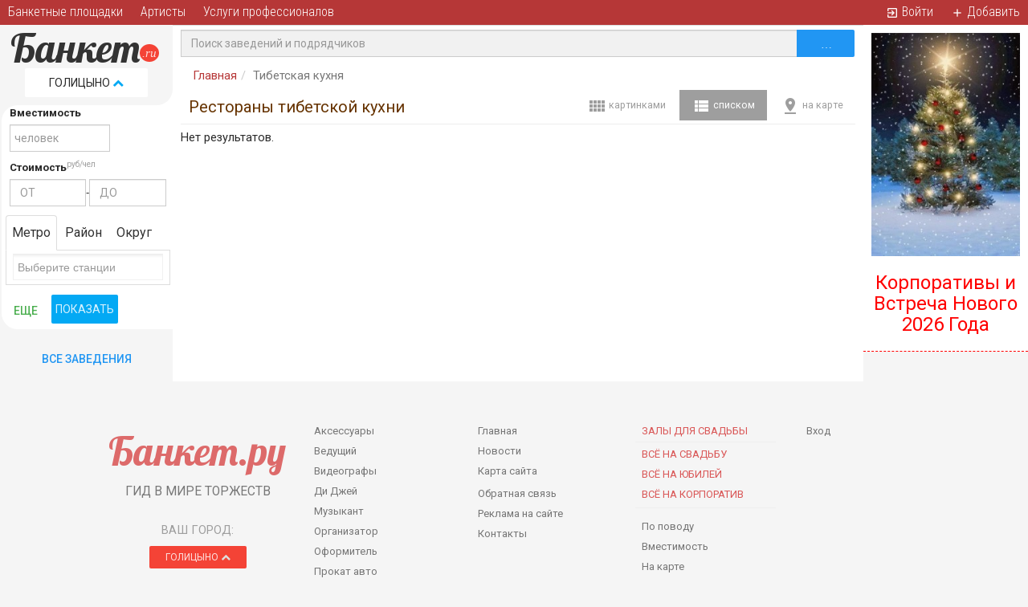

--- FILE ---
content_type: text/html; charset=UTF-8
request_url: https://golicyno.banket.ru/zaly/tibetskaya
body_size: 20412
content:
<!DOCTYPE html>
<html lang="ru" ng-app="BkApp">
    <head>
        <link href="https://maxcdn.bootstrapcdn.com/font-awesome/4.5.0/css/font-awesome.min.css" rel="stylesheet">
        <meta http-equiv="Content-Type" content="text/html; charset=utf-8" />
        <meta name="viewport" content="width=device-width, initial-scale=1.0, maximum-scale=1.0, user-scalable=no" />
        <meta name="viewport" content="width=device-width, initial-scale=1" />
<meta name="description" content="Ресторан тибетской кухни — тибетские рестораны в Москве" />
<meta name="keywords" content="Тибетская кухня" />
<link rel="stylesheet" type="text/css" href="https://cdnjs.cloudflare.com/ajax/libs/twitter-bootstrap/3.3.7/css/bootstrap.min.css" />
<link rel="stylesheet" type="text/css" href="/assets/f430fb0/css/bootstrap-yii.css" />
<link rel="stylesheet" type="text/css" href="/assets/f430fb0/css/jquery-ui-bootstrap.css" />
<link rel="stylesheet" type="text/css" href="https://cdnjs.cloudflare.com/ajax/libs/select2/3.5.2/select2.min.css" />
<link rel="stylesheet" type="text/css" href="/assets/6341705c/listview/styles.css" />
<link rel="stylesheet" type="text/css" href="/assets/555b5124/css/jquery.ias.css" />
<link rel="stylesheet" type="text/css" href="/css/lines-gallery.css" />
<link rel="stylesheet" type="text/css" href="/assets/f430fb0/css/bootstrap-daterangepicker.css" />
<link rel="stylesheet" type="text/css" href="/css/angucomplete.css" />
<link rel="stylesheet" type="text/css" href="/css/animate.css" />
<link rel="stylesheet" type="text/css" href="/css/main.css" />
<link rel="stylesheet" type="text/css" href="/css/responsive-table.css" />
<link rel="stylesheet" type="text/css" href="/js/smartmenus/jquery.smartmenus.bootstrap.css" />
<style type="text/css">
/*<![CDATA[*/
.menu-btn > .nav > li {width: 33.333%;}
/*]]>*/
</style>
<style type="text/css">
/*<![CDATA[*/

            #favoriteLinkWidget {margin: 10px; font-size: 14px;}
            #favoriteLinkWidget p {font-size: 14px; color: rgb(187, 22, 0); font-weight: bold;}
            #favoriteLinkWidget a {font-style: italic; font-weight: normal; font-size: 16px;}
        
/*]]>*/
</style>
<script type="text/javascript" src="/js/jquery_1_8_3.min.js"></script>
<script type="text/javascript" src="/assets/f430fb0/bootstrap/js/bootstrap.min.js"></script>
<script type="text/javascript" src="/assets/f430fb0/js/bootstrap-noconflict.js"></script>
<script type="text/javascript" src="/assets/f430fb0/bootbox/bootbox.min.js"></script>
<script type="text/javascript" src="/assets/f430fb0/notify/notify.min.js"></script>
<script type="text/javascript" src="/assets/fb5ce7e9/jquery.ba-bbq.min.js"></script>
<script type="text/javascript" src="https://cdnjs.cloudflare.com/ajax/libs/select2/3.5.2/select2.min.js"></script>
<script type="text/javascript" src="/assets/f430fb0/js/moment.min.js"></script>
<script type="text/javascript" src="/js/jsenv.js"></script>
<script type="text/javascript" src="/js/jquery-migrate-1.2.1.min.js"></script>
<script type="text/javascript" src="https://cdnjs.cloudflare.com/ajax/libs/angular.js/1.5.3/angular.min.js"></script>
<script type="text/javascript" src="https://cdnjs.cloudflare.com/ajax/libs/angular.js/1.5.3/angular-sanitize.min.js"></script>
<script type="text/javascript" src="https://cdnjs.cloudflare.com/ajax/libs/angular.js/1.5.3/angular-cookies.min.js"></script>
<script type="text/javascript" src="https://cdnjs.cloudflare.com/ajax/libs/angular.js/1.5.3/angular-animate.min.js"></script>
<script type="text/javascript" src="/js/BkApp.js"></script>
<script type="text/javascript" src="/js/angular.common.js"></script>
<script type="text/javascript" src="/js/BkMainController.js?v=2"></script>
<script type="text/javascript" src="/js/angucomplete.js"></script>
<script type="text/javascript" src="/js/ripples.min.js"></script>
<script type="text/javascript" src="/js/material.min.js"></script>
<script type="text/javascript">
/*<![CDATA[*/
;(function($){var ieVer=navigator.userAgent.match(/MSIE (\d+\.\d+);/);ieVer=ieVer&&ieVer[1]?new Number(ieVer):null;var cont=ieVer&&ieVer<7.1?document.createElement("div"):null,excludePattern=null,includePattern=null,mergeIfXhr=0,resMap2Request=function(url){if (!url.match(/\?/))url += "?";return url + "&nlsc_map=" + $.nlsc.smap();};;if(!$.nlsc)$.nlsc={resMap:{}};$.nlsc.normUrl=function(url){if(!url)return null;if(cont){cont.innerHTML='<a href="'+url+'"></a>';url=cont.firstChild.href}if(excludePattern&& url.match(excludePattern))return null;if(includePattern&&!url.match(includePattern))return null;return url.replace(/\?*&*(_=\d+)?&*$/g,"")};$.nlsc.h=function(s){var h=0,i;for(i=0;i<s.length;i++)h=(h<<5)-h+s.charCodeAt(i)&1073741823;return""+h};$.nlsc.fetchMap=function(){for(var url,i=0,res=$(document).find("script[src]");i<res.length;i++)if(url=this.normUrl(res[i].src?res[i].src:res[i].href))this.resMap[url]={h:$.nlsc.h(url),d:1}};$.nlsc.smap=function(){var s="[";for(var url in this.resMap)s+='"'+this.resMap[url].h+ '",';return s.replace(/,$/,"")+"]"};var c={global:true,beforeSend:function(xhr,opt){if(!$.nlsc.fetched){$.nlsc.fetched=1;$.nlsc.fetchMap()}if(opt.dataType!="script"){if(mergeIfXhr)opt.url=resMap2Request(opt.url);return true}var url=$.nlsc.normUrl(opt.url);if(!url)return true;if(opt.converters&&opt.converters["text script"]){var saveConv=opt.converters["text script"];opt.converters["text script"]=function(){if(!$.nlsc.resMap[url].d){$.nlsc.resMap[url].d=1;saveConv.apply(window,arguments)}}}var r=$.nlsc.resMap[url]; if(r){if(r.d)return false}else $.nlsc.resMap[url]={h:$.nlsc.h(url),d:0};return true}};if(ieVer)c.dataFilter=function(data,type){if(type&&(type!="html"&&type!="text"))return data;return data.replace(/(<script[^>]+)defer(=[^\s>]*)?/ig,"$1")};$.ajaxSetup(c)})(jQuery);
/*]]>*/
</script>
<title>Ресторан тибетской кухни — тибетские рестораны в Москве</title>
                    <link rel="canonical" href="/zaly/tibetskaya" />
                <!--[if lt IE 8]>
        <link href="/css/template_ie7.css" type="text/css" rel="stylesheet" />
        <![endif]-->
                        <meta name="theme-color" content="#d9534f">
    </head>
    <body ng-controller="BkMainController" ng-cloak="" >
        <div class="address_bar bg-material-white p-b-20 animate-show" ng-show="address.show_bar" ng-cloak ng-init="address.getCityList()">
    <div class="container">
        <div class="row">
            <div class="col-sm-12">
                <div class="h4">
                    Выберите город:
                    <a href="#hide-address-bar" ng-click="address.showBar(false)" class="pull-right small" eat-click>
                        свернуть <i class="fa fa-chevron-up"></i>
                    </a>
                </div>
                <div class="city-search">
                    <input type="text" maxlength="30" class="form-control" ng-model="address.filter" placeholder="Голицыно" ng-change='address.setCurrentFilterChar(address.filter, true)'>
                    <a href="#reset" class="reset btn-flat" ng-if="address.filter.length" ng-click="address.reset()" eat-click>
                        <span class="fa-stack">
                            <i class="fa fa-circle fa-stack-2x fa-inverse"></i>
                            <i class="fa fa-times text-danger fa-stack-1x"></i>
                        </span>
                    </a>
                </div>
                <button ng-repeat="ch in address.alphabet" class="btn btn-fab-material-{{address.filter_char[0] == ch.char ? 'red' : 'semiwhite'}} btn-fab btn-fab-mini m-1" ng-disabled="!ch.count" ng-click="address.setCurrentFilterChar(ch.char)">{{ch.char}}</button>
            </div>
        </div>
        <div class="p-t-b-15">
            <ul class="nav nav-pills" ng-show="!address.loading">
                <li ng-repeat="city in address.city_list" class="big-city">
                    <a href="https://{{city.url}}.banket.ru" ng-if="city.url">{{city.title}} </a>
                    <a href="#add-sauna-{{city.id}}" ng-if="!city.url" eat-click ng-click="addSauna(city)">{{city.title}}</a>
                </li>
            </ul>
            <div class="text-left" ng-if="address.loading">
                <i class="fa fa-star fa-spin text-red m-b-20"></i>
            </div>
            <div id="city_chars" ng-show="address.filter_char">
                <h5>
                    Города<span ng-if="address.filter_char.length == 1"> на букву</span><span ng-if="address.filter_char.length > 1">, которые начинаются на</span> "{{address.filter_char}}":
                </h5>
                <div ng-show="!address.loading_char">
                    <div class="columns-3">
                        <div ng-repeat="city in address.city_list_char" class="big-city">
                            <a href="https://{{city.url}}.banket.ru" ng-if="city.url">{{city.title}}<span ng-if="city.district"> ({{city.district}})</span></a>
                            <a href="#add-sauna-{{city.id}}" ng-if="!city.url" eat-click ng-click="addSauna(city)">{{city.title}}<span ng-if="city.district"> ({{city.district}})</span></a>
                        </div>
                    </div>
                    <div class="text-left m-t-10" ng-show="address.char.pages">
                        <div class="btn-group">
                            <a href="#prev" eat-click ng-disabled="address.char.page < 1" ng-click="address.char.prevPage()" class="btn btn-default btn-sm"><i class="fa fa-arrow-left text-muted"></i> назад</a>
                            <a href="#next" eat-click ng-disabled="address.char.page >= address.char.pages" ng-click="address.char.nextPage()" class="btn btn-default btn-sm">вперед <i class="fa fa-arrow-right text-muted"></i></a>
                        </div>
                        <span>страница {{address.char.page + 1}} из {{address.char.pages}}</span>
                    </div>
                </div>
                <div class="text-center" ng-if="address.loading_char">
                    <i class="fa fa-star fa-spin text-red m-b-20"></i>
                </div>
            </div>
        </div>
    </div>
</div>        <!-- Box -->
        <div id="box">
            <div class="rels hide">
    <div rel="h1">
        <h1>Рестораны тибетской кухни</h1>
    </div>
    <div rel="prolog">
            </div>
    <div rel="footertext">
            </div>
    <div rel="content">
        <div id="lists">
    <div id="lists2" rel="place" >
    <div class="clearfix">
        <div class="xs-mobile-top-over">
                            <a href="/" class="btn btn-material-white btn-flat m-r-10 m-0 pull-left btn-p-10 visible-xs"><i class="material-icons fa-lg">arrow_back</i></a>
                        <div class="pull-right ">
                                <ul class="nav nav-pills nav-material-grey small view-type xs-inline-block nav" id="yw0">
<li>
<a href="/zaly/tibetskaya?type=pic"><noindex><i class="material-icons fa-lg">view_comfy</i></noindex> <span>картинками</span></a></li>
<li class="active">
<a href="/zaly/tibetskaya"><noindex><i class="material-icons fa-lg">view_list</i></noindex> <span>списком</span></a></li>
<li>
<a href="/zaly/tibetskaya?type=map"><noindex><i class="material-icons fa-lg">pin_drop</i></noindex> <span>на карте</span></a></li>
</ul>
            </div>
            <div rel="h1-rel" class="pull-left xs-float-none xs-center"></div>
        </div>
        <div class="clearfix w100 ">
            <div rel="prolog-rel" class="small xs-p-10"></div>
            <hr class="m-t-0 m-b-5">
        </div>
            </div>
    <div id="container" >
                <div class="results" id="banket-listing">
<div class="items">
<span class="empty">Нет результатов.</span></div> <ul id="yw1" class="yiiPager"></ul><div class="keys" style="display:none" title="/zaly/tibetskaya"></div>
</div>    </div>
                </div>

    </div>
    </div>
</div>
<div id='fixed-container' ng-show='fixed_container' class='animate-show'>
    <div class="text-center h3 text-material-dark m-t-0 p-t-10"><a href='#' class='pull-right btn btn-material-grey btn-flat m-0 m-r-5-force btn-p-10 m-t--10' ng-click="fixed_container = !fixed_container" eat-click><i class='material-icons fa-lg'>close</i></a>Разделы</div>
    <div class="items"></div>
</div>
<div class="visible-xs bg-material-red mobile-bottom">
    <table class="no-rel-layout w100">
        <tr>
            <td class="p-0">
                <a href="#" eat-click class="btn btn-material-white btn-flat btn-block p-0 m-0" ng-click="toggleBars('full_search')">
                    <div class=" p-10 antialiase">
                        <i class="material-icons fa-lg animate-rotate" ng-show="!full_search">search</i>
                        <i class="material-icons fa-lg animate-rotate" ng-show="full_search">keyboard_arrow_up</i>
                        <div class="podbor">Подбор</div>
                    </div>
                </a>
            </td>
            <td width="25%" class="p-0">
                <a href="#" eat-click class="btn btn-material-white btn-flat btn-block p-0 m-0" ng-click="toggleBars('fixed_container', catalogToggle)">
                    <div class=" p-10 antialiase">
                        <i class="material-icons fa-lg animate-rotate" ng-show="!fixed_container">view_headline</i>
                        <i class="material-icons fa-lg animate-rotate" ng-show="fixed_container">keyboard_arrow_up</i>
                        <div>Разделы</div>
                    </div>
                </a>
            </td>
            <td width="25%" class="p-0">
                <a href="/user/registration" class="btn btn-material-white btn-flat btn-block p-0 m-0">
                    <div class=" p-10 antialiase">
                        <i class="material-icons fa-lg">lock</i>
                        <div>Кабинет</div>
                    </div>
                </a>
            </td>
            <td width="25%" class="p-0 ">
                <a href="#change-city" class="btn btn-material-white btn-flat btn-block p-0 m-0" ng-click="toggleBars('address.show_bar', address.showBar)" eat-click>
                    <div class=" p-10 antialiase">
                        <i class="material-icons fa-lg animate-rotate" ng-show='!address.show_bar'>location_city</i>
                        <i class="material-icons fa-lg animate-rotate" ng-show="address.show_bar">keyboard_arrow_up</i>
                        <div>Голицыно</div>
                    </div>
                </a>
            </td>
        </tr>
    </table>
</div>
<div class="max-box responsive-table-short">
    <div id="header">
    <div class=" bottom clearfix" ng-cloak="">
        <div class="">
                        <div class="hidable">
            <div class=" hidden-xs"  rel='fixed_container'>
                <!--<div class="row">-->
                <!--                    <div class="col-lg-3">
                                                    </div>
                                    <div class="col-lg-9">-->
                <ul class="nav nav-pills small menu-top nav" id="yw2">
<li>
<a href="/zaly">Банкетные площадки</a></li>
<li>
<a href="/artisti">Артисты</a></li>
<li>
<a href="/organizations">Услуги профессионалов</a></li>
<li class="pull-right hidden-xs">
<a title="Добавить заведение или услугу" href="/process/step1"><noindex><i class="material-icons text-material-amber">add</i></noindex> Добавить</a></li>
<li class="pull-right hidden-xs">
<a title="Войти" href="/user/login"><noindex><i class="material-icons">exit_to_app</i></noindex> Войти</a></li>
</ul>
                <!--</div>-->
                <!--</div>-->
            </div>
        </div>
    </div>
    </div>
</div>    <!-- Content -->
    <table class="table table-fixed" id="main-table">
        <tbody>
            <tr>
                <td width="215" id="column_left" class='text-center p-t-5 xs-p-0 xs-w-0'>
                    <div class="yfollower z-2">
                        <div id="search-affix-group">
                            <div class="brand-block">
                                <div class="visible-xs bg-material-red-800" id="mobile-top">
                                    <table class="w100 no-rel-layout">
                                        <td width="100">
                                            <a href="/" class="lobster text-material-white h5 antialiase" title="Банкетные залы Москвы">БАНКЕТ•РУ</a>
                                        </td>
                                        <td>
                                            <div angucomplete type="text" followurl="true" urlfield="site_url" name="search_by_title" id="search_by_title" placeholder="Поиск Залов, Ведущих, Артистов, Организаторов, Стилистов, Фотографов" pause="300" selectedobject="selectedPlace" url="https://golicyno.banket.ru/place/searchTitle/?city=golicyno&q=" titlefield="title" descriptionfield="description" datafield="data" imagefield="logo" minlength="1" inputclass="form-control visible-xs btn-material-red-700 b-0"></div>
                                        </td>
                                    </table>
                                </div>
                                <div class="hidden-xs">
                                    <div class="brand-container fadeIn p-r">
                                        <a href="/" class="brand p-r z-2" title="Банкетные залы Москвы" style="top: 10px;">
                                            <span class="text">
                                                <nobr>
                                                    <span class='brand-text text-material-dark'>Банкет</span><sup class="bg-material-red">.ru</sup>
                                                </nobr>
                                            </span>
                                        </a>
                                    </div>
                                    <div class="small text-material-grey hide">&ndash; ПОИСК &bull; ЗАКАЗ &bull; ОТЗЫВЫ &ndash;</div>
                                    <div class="city-drop">
                                        <a class="btn btn-material-white" ng-click="address.showBar(null,$event)" eat-click>
    Голицыно <span class="text-material-light-blue fa fa-chevron-{{address.show_bar ? 'down' : 'up'}}"></span>
</a>                                    </div>
                                </div>
                                <div class="clearfix"></div>
                            </div>
                            <div id="search-affix" class="animate-show xs-more-force-show" ng-show='full_search'>
                                <div class="box-top-right">
    <div><div class="brand-container">
            <a href="/" class="brand" title="Банкетные залы Москвы">
                <span class="text">
                    <nobr>
                        <span class='brand-text text-material-dark'>Банкет</span><sup class="bg-material-red">.ru</sup>
                    </nobr>
                </span>
            </a>
        </div></div>
</div>
<div id="filter" class='text-left bg-material-white sm-v-p-t-b-0' ng-controller="SearchFormWidgetCtrl" ng-cloak="">
    <div class="text-center h3 text-material-dark m-t-0 hidden-sm-v"><a href='#' class='pull-right btn btn-material-grey btn-flat m-0 m-r-5-force btn-p-10 m-t--5' ng-show='$parent.full_search' ng-click="$parent.full_search = !$parent.full_search" eat-click><i class='material-icons fa-lg'>close</i></a>Подбор</div>
    <select class='form-control text-material-dark bg-material-semiwhite input-lg m-b-10 hide' ng-change='followUrl()' ng-model='curSearchType' ng-cloak="">
        <option ng-repeat='search in searchTypeArray' ng-selected='{{getCurCheck(search.type)}}' data-url='{{search.url}}' value='{{search.type}}'>{{search.title}}</option>
    </select>

    <form class="form-horizontal" id="placeSearchForm" action="{{getSearchURL()}}" method="POST"><input value="{{currentSearchType}}" name="PSF[s_t]" id="PSF_s_t" type="hidden" /><input value="23" name="PSF[r_id]" id="PSF_r_id" type="hidden" />    <div class="seats f10pt p-l-5 p-r-5" ng-show="currentSearchType == 'place'">
        <label for="PSF_seats_from">Вместимость</label>        <div class="nobr text-left" id="seats-from">
            <input autocomplete="off" class="form-control xs-max-100 text-material-dark bg-material-white" max-length="4" placeholder="человек" name="PSF[seats_from]" id="PSF_seats_from" type="text" />        </div>

    </div>
    <div class="prices f10pt p-l-5 p-r-5 m-t-10">
        <label for="PSF_price_from">Стоимость</label><sup class="text-material-grey">руб/чел</sup>
        <table class="no-rel-layout w100">
            <td class=" p-0-force" width="49.5%"><input autocomplete="off" class="form-control xs-max-100 text-material-dark bg-material-white" placeholder="ОТ" name="PSF[price_from]" id="PSF_price_from" type="text" /></td>
            <td class="hidden-xs p-0-force">&dash;</td>
            <td class=" p-0-force" width="49.5%"><input autocomplete="off" class="form-control xs-max-100 text-material-dark bg-material-white" placeholder="ДО" name="PSF[price_to]" id="PSF_price_to" type="text" /></td>
        </table>
    </div>
    <div class="hide">
        <label for="PSF_date">Даты</label>        <div class="dates m-2 bg-material-semiwhite">
            <div class="form-group"><label class="col-sm-3 control-label" for="PSF_date">Даты</label><div class="col-sm-5 col-sm-9"><input class="form-control ct-form-control" placeholder="Даты" name="PSF[date]" id="PSF_date" type="text" /></div></div>        </div>
    </div>
    <ul class="nav nav-tabs f10pt m-t-10" id="addressData" ng-show="currentSearchType == 'place'">
                    <li class="active">
                <a href="#tab11" data-toggle="tab">Метро</a>
            </li>
                            <li >
                <a href="#tab12" data-toggle="tab" id="tabRegionLink">Район</a>
            </li>
                            <li >
                <a href="#tab13" data-toggle="tab" id="tabDistrictLink">Округ</a>
            </li>
            </ul>

    <div class="tab-content" ng-show="currentSearchType == 'place'">
                    <div id="tab11" class="tab-pane active">
                <input placeholder="Выберите станции" multiple="multiple" class="form-control" name="PSF[metro]" id="PSF_metro" type="text" />            </div>
                            <div id="tab12" class="tab-pane ">
                <input placeholder="Выберите район" multiple="multiple" class="form-control" name="PSF[region]" id="PSF_region" type="text" />            </div>
                            <div id="tab13" class="tab-pane ">
                <input placeholder="Выберите Округ / Пригород" multiple="multiple" class="form-control" name="PSF[district]" id="PSF_district" type="text" />            </div>
            </div>
    <div class="clearfix sm-v-height-55">
        <div class="checks clearfix sm-v-pull-left">
            <div class="text-center m-t-20 sm-v-pull-left">
                <button data-toggle="collapse" href="#additionalSearch" aria-expanded="false" aria-controls="additionalSearch" class="text-center btn btn-flat btn-success sm-v-p-r-l-5" title="БОЛЬШЕ ПАРАМЕТРОВ"><span class="hidden-sm-v">БОЛЬШЕ ПАРАМЕТРОВ</span><span class="visible-sm-v">ЕЩЕ</span></button>
            </div>
            <div class="collapse sm-v-pull-left w100" id="additionalSearch">
                <div class="xs-col-2">
                    <div class="checkbox">
                        <label>
                            <input id="ytPSF_with_alco" type="hidden" value="0" name="PSF[with_alco]" /><input name="PSF[with_alco]" id="PSF_with_alco" value="1" type="checkbox" /> Со своим алкоголем                        </label>
                    </div>
                    <div class="checkbox">
                        <label>
                            <input id="ytPSF_with_live_music" type="hidden" value="0" name="PSF[with_live_music]" /><input name="PSF[with_live_music]" id="PSF_with_live_music" value="1" type="checkbox" /> С живой музыкой                        </label>
                    </div>
                    <div class="checkbox">
                        <label>
                            <input id="ytPSF_with_panorama" type="hidden" value="0" name="PSF[with_panorama]" /><input name="PSF[with_panorama]" id="PSF_with_panorama" value="1" type="checkbox" /> С панорамным видом                        </label>
                    </div>
                    <div class="checkbox">
                        <label>
                            <input id="ytPSF_with_children_room" type="hidden" value="0" name="PSF[with_children_room]" /><input name="PSF[with_children_room]" id="PSF_with_children_room" value="1" type="checkbox" /> С детской комнатой                        </label>
                    </div>
                    <div class="checkbox">
                        <label>
                            <input id="ytPSF_with_show" type="hidden" value="0" name="PSF[with_show]" /><input name="PSF[with_show]" id="PSF_with_show" value="1" type="checkbox" /> С шоу программой                        </label>
                    </div>

                    <div class="checkbox">
                        <label>
                            <input id="ytPSF_with_scene" type="hidden" value="0" name="PSF[with_scene]" /><input name="PSF[with_scene]" id="PSF_with_scene" value="1" type="checkbox" /> Со сценой                        </label>
                    </div>
                </div>
            </div>
        </div>
        <div id="resultCount-wrapper" class="text-center sm-v-pull-left">
            <p class="results clearfix m-t-10" style="display: none">
                Найдено <span id="resultCount">12</span> элементов <a onclick="$('#placeSearchForm').submit()" href="#" class='text-material-cyan'>Показать</a>
            </p>
        </div>
        <p class="btn-search-row m-t-10 sm-v-pull-left">
            <button type="submit" class="btn btn-material-light-blue sm-v-p-r-l-5" title="Показать">Показать</button>
            <!--a href="#">Расширенный поиск</a-->
        </p>
    </div>
    <input type="hidden" value="list" name="type" id="type" />    </form></div>
<div class="box-bottom-right hidden-sm-v">
    <div></div>
</div>
<div class="clearfix"></div>
                            </div>
                                                            <div id="offer" class="hidden-sm hidden-xs">
                                                                    </div>
                                                    </div>
                        <div class="hidden-xs">
                            <a href="/?type=list" class="btn btn-flat btn-material-blue block p-r m-t-10">Все Заведения</br></a>
                        </div>
                    </div>
                </td>
                <td class='bg-white' id="column-center">
                    <div class="p-10 p-t-0-force">
                        <div class="m-t-10">
                            <div class="input-group m-t--5 p-b-5">
    <div>
        <div angucomplete type="text" followurl="true" urlfield="site_url" name="search_by_title" id="search_by_title" placeholder="Поиск заведений и подрядчиков" pause="300" selectedobject="selectedPlace" url="https://golicyno.banket.ru/place/searchTitle/?city=golicyno&q=" titlefield="title" descriptionfield="description" datafield="data" imagefield="logo" minlength="1" inputclass="form-control bg-material-semiwhite"></div>
    </div>
    <span class="input-group-btn">
        <button class="btn btn-material-blue m-0" style="height: 34px;" id="search-title-btn"><i class="fa fa-search"></i></button>
    </span>
</div>                        </div>
                                                
                        <ul class="breadcrumb"><li><a href="/">Главная</a></li><li class="active">Тибетская кухня</li></ul>                        <div rel="content-rel" class="bg-white p-b-10"></div>
                        <div class="clearfix"></div>
                                                                    </div>
                </td>
                <td width="205" id="column_right-2" class='p-0'>

                    <div class="p-0" id="yw3">
<div class="items">
<div class="b-b-red bg-white">
    <div class="p-10 text-center">
        <a class="text-red" href="/event-new_year_2026"><img class="full-width" src="https://img.banket.ru/event_group/image/21/korporativy-i-vstrecha-novogo-2026-goda.jpg" alt="Корпоративы и Встреча Нового 2026 Года" width="100%" /></a>        <h3>
            <a class="text-red" href="/event-new_year_2026">Корпоративы и Встреча Нового 2026 Года</a>        </h3>
    </div>
</div></div><div class="keys" style="display:none" title="/zaly/tibetskaya"><span>21</span></div>
</div>                    <div class="hidden-xs hidden-sm">
                                                    <div style="width: 205px; height:0;"></div>
                                                                        </div>
                </td>
            </tr>
        </tbody>
    </table>
</div>


        </div>
        <!-- Box End -->
        <!-- Footer -->
        <div class='container sm-w100 text-left' id="footer">
            <div class="m-l-40 m-r-40 p-t-50 p-b-50 xs-m-0 sm-m-0">
                <div class="row">
                                            <script>
                                    (function (i, s, o, g, r, a, m) {
                                        i['GoogleAnalyticsObject'] = r;
                                        i[r] = i[r] || function () {
                                            (i[r].q = i[r].q || []).push(arguments)
                                        }, i[r].l = 1 * new Date();
                                        a = s.createElement(o),
                                                m = s.getElementsByTagName(o)[0];
                                        a.async = 1;
                                        a.src = g;
                                        m.parentNode.insertBefore(a, m)
                                    })(window, document, 'script', '//www.google-analytics.com/analytics.js', 'ga');

                                    ga('create', 'UA-20322867-2', 'banket.ru');
                                    ga('send', 'pageview');

                        </script>
                    
                    <div class="col-sm-5 col-md-4 col-lg-3">
                        <div class="m-l-30  xs-m-0 text-center">
                            <h3 class='text-material-grey-300'><a class="brand-text2 n-u text-material-red-700 o-7" href="/">Банкет.ру</a><div class="m-t-20 small">ГИД В МИРЕ ТОРЖЕСТВ</div></h3>
                            <div class="m-t-30 text-material-grey">
                                ВАШ ГОРОД:
                                <noindex>
                                    <a class="btn btn-material-red btn-sm" ng-click="address.showBar(null,$event)" eat-click>
    Голицыно <span class="text-semiwhite fa fa-chevron-{{address.show_bar ? 'down' : 'up'}}"></span>
</a>                                </noindeX>
                            </div>
                            <hr>
                            <p class="m-t-20 small text-material-grey-400">Copyright &copy; 1999-2026 banket.ru</p>
                        </div>

                    </div>
                    <div class="col-sm-7 col-md-8 col-lg-9 hidden-xs">
                                                <div class='row'>
                                                        <div class="col-md-3 col-sm-6">
                                <ul class="nav nav-stacked nav-material-grey-600 small p-4x8 nav" id="yw4">
<li>
<a href="/s-accessoires">Аксессуары</a></li>
<li>
<a href="/s-vedushiy">Ведущий</a></li>
<li>
<a href="/s-videograf">Видеографы</a></li>
<li>
<a href="/s-dj">Ди Джей</a></li>
<li>
<a href="/s-musicant">Музыкант</a></li>
<li>
<a href="/s-organizations">Организатор</a></li>
<li>
<a href="/s-designer">Оформитель</a></li>
<li>
<a href="/s-auto">Прокат авто</a></li>
<li>
<a href="/s-stylist">Стилист</a></li>
<li>
<a href="/s-fotograf">Фотограф</a></li>
<li>
<a href="/s-choreographer">Хореограф</a></li>
</ul>
                            </div>
                            <div class="col-md-3 col-sm-6">
                                <ul class="nav nav-stacked small nav-material-grey-600 p-4x8 nav" id="yw5">
<li>
<a href="/">Главная</a></li>
<li>
<a href="/news">Новости</a></li>
<li>
<a href="/sitemap">Карта сайта</a></li>
</ul>
                                <br>
                                <noindex>
                                    <ul class="nav nav-stacked small nav-material-grey-600 p-4x8 m-t-5 nav" id="yw6">
<li>
<a href="/feedback">Обратная связь</a></li>
<li>
<a href="/adv">Реклама на сайте</a></li>
<li>
<a href="/contacts">Контакты</a></li>
</ul>
                                </noindex>
                            </div>
                            <div class="col-md-3 col-sm-6">
                                <ul class="nav nav-stacked small nav-material-red-700 o-8 p-4x8 t-u nav" id="yw7">
<li>
<a href="/svadba/zaly">Залы для Свадьбы</a></li>
</ul>
                                <hr class="m-t-2 m-b-2">
                                <ul class="nav nav-stacked small nav-material-red-700 o-8 p-4x8 t-u nav" id="yw8">
<li>
<a href="/svadba">Всё на свадьбу</a></li>
<li>
<a href="/jubilej">Всё на юбилей</a></li>
<li>
<a href="/corporative">Всё на корпоратив</a></li>
</ul>
                                <hr class="m-t-5 m-b-0">
                                <ul class="nav nav-stacked small nav-material-grey-600 p-4x8 m-t-10 nav" id="yw9">
<li>
<a href="/zaly/povod"><span>По поводу</span></a></li>
<li>
<a href="/zaly/mest"><span>Вместимость</span></a></li>
<li>
<a href="/onmap"><span>На карте</span></a></li>
</ul>
                            </div>
                            <div class="col-md-3 col-sm-6">
                                <noindex>
                                    <ul class="nav nav-stacked small nav-material-grey-600 p-4x8 nav" id="yw10">
<li>
<a href="/user/login">Вход</a></li>
</ul>
                                </noindex>
                            </div>
                        </div>
                    </div>
                </div>
            </div>
        </div>
        <!-- Footer End -->
        <!-- Yandex.Metrika counter -->
        <script type="text/javascript">
            window.realocate();
            var yandexCounter;
            (function (d, w, c) {
                (w[c] = w[c] || []).push(function () {
                    try {
                        yandexCounter = w.yaCounter3793549 = new Ya.Metrika({
                            id: 3793549,
                            webvisor: true,
                            clickmap: true,
                            trackLinks: true,
                            accurateTrackBounce: true
                        });
                    } catch (e) {
                    }
                });

                var n = d.getElementsByTagName("script")[0],
                        s = d.createElement("script"),
                        f = function () {
                            n.parentNode.insertBefore(s, n);
                        };
                s.type = "text/javascript";
                s.async = true;
                s.src = (d.location.protocol == "https:" ? "https:" : "http:") + "//mc.yandex.ru/metrika/watch.js";

                if (w.opera == "[object Opera]") {
                    d.addEventListener("DOMContentLoaded", f);
                } else {
                    f();
                }
            })(document, window, "yandex_metrika_callbacks");
        </script>
        <noscript>
        <div><img src="//mc.yandex.ru/watch/3793549" style="position:absolute; left:-9999px;" alt=""/></div>
        </noscript>
        <!-- /Yandex.Metrika counter -->
        <div class="modal fade"></div>
        <style>
            .yiiLog {
                                    display: none!important;
                                position: relative;
                z-index: 100;
            }
        </style>
        <script>

            $(document).ready(function () {
                $.material.init({
                    "radio": false
                });
            });
        </script>
                        <!-- <script type="text/javascript">
            jQuery(function() {
                var host = document.domain, url = window.location.href, ref = document.referrer, e = encodeURIComponent;
                var cUrl = "//stat.aumgn.org/counter.php?host=" + e(host) + '&url=' + e(url) + '&ref=' + e(ref) +  '&counter=banket' + '&params=' + JSON.stringify([{"user_id":0}]) + '&screen=' + screen.width + 'x' + screen.height + '&r=' + Math.random();
                var img = document.createElement('img');
                $(img).attr('src', cUrl).appendTo('body').addClass('pull-left');
            });
        </script> -->
                    <script type="text/javascript" src="/assets/6341705c/listview/jquery.yiilistview.js"></script>
<script type="text/javascript" src="/assets/555b5124/js/jquery-ias.min.js"></script>
<script type="text/javascript" src="/assets/f430fb0/js/bootstrap.daterangepicker.js"></script>
<script type="text/javascript">
/*<![CDATA[*/
    var getResultCount;
    $(function () {
        $("#PSF_metro").select2({
            minimumInputLength: 0,
            multiple: true,
            initSelection: function (element, callback) {
                var data = [];
                callback(data);
            },
            ajax: {
                url: "/site/listMetro",
                dataType: 'json',
                type: "GET",
                quietMillis: 50,
                data: function (term) {
                    return {
                        term: term
                    };
                },
                results: function (data, page) {
                    return {results: data.items};
                },
                cache: true
            }
        });
        $("#PSF_region").select2({
            minimumInputLength: 0,
            multiple: true,
            initSelection: function (element, callback) {
                var data = [];
                callback(data);
            },
            ajax: {
                url: "/site/listRegion",
                dataType: 'json',
                type: "GET",
                quietMillis: 50,
                data: function (term) {
                    return {
                        term: term
                    };
                },
                results: function (data, page) {
                    return {results: data.items};
                },
                cache: true
            }
        });
        $("#PSF_district").select2({
            minimumInputLength: 0,
            multiple: true,
            initSelection: function (element, callback) {
                var data = [];
                callback(data);
            },
            ajax: {
                url: "/site/listDistrict",
                dataType: 'json',
                type: "GET",
                quietMillis: 50,
                data: function (term) {
                    return {
                        term: term
                    };
                },
                results: function (data, page) {
                    return {results: data.items};
                },
                cache: true
            }
        });

        $('#placeSearchForm input').on('change', function () {
            getResultCount();
        });

        getResultCount = function () {
            var formData = $('#placeSearchForm').serialize();
            var xhr = $.ajax({
                url: $("#placeSearchForm").scope().getResultCountURL(),
                data: formData,
                type: 'post'
            }).done(function (data) {
                $('#resultCount').text(data).parent().fadeIn();
            }).fail(function () {
//                alert('error');
            });
        }
    });

    BkApp.controller(
            'SearchFormWidgetCtrl', function ($scope, $sce) {
                $scope.currentSearchType = 'place';
                $scope.searchTypes = [{"id":"355","type_id":"4","type":"34","value":"\u0410\u043a\u0441\u0435\u0441\u0441\u0443\u0430\u0440\u044b","comment":"\u0410\u043a\u0441\u0435\u0441\u0441\u0443\u0430\u0440\u044b","state":"1","alias":"accessoires","description":"","keywords":"","comment2":"\u0410\u043a\u0441\u0435\u0441\u0441\u0443\u0430\u0440\u044b \u0434\u043b\u044f \u043c\u0435\u0440\u043e\u043f\u0440\u0438\u044f\u0442\u0438\u0439","footer_text":"","image":null,"plural_form":"","parent_id":"0"},{"id":"353","type_id":"2","type":"34","value":"\u0412\u0435\u0434\u0443\u0449\u0438\u0439","comment":"\u041f\u043e\u0438\u0441\u043a \u0432\u0435\u0434\u0443\u0449\u0435\u0433\u043e","state":"1","alias":"vedushiy","description":"\u0422\u0430\u043c\u0430\u0434\u0430 \u0438 \u0432\u0435\u0434\u0443\u0449\u0438\u0435 \u043d\u0430 \u0441\u0432\u0430\u0434\u044c\u0431\u0443, \u044e\u0431\u0438\u043b\u0435\u0439 \u0438\u043b\u0438 \u0434\u0435\u043d\u044c \u0440\u043e\u0436\u0434\u0435\u043d\u0438\u044f. \u0412\u0441\u0435 \u0432\u0435\u0434\u0443\u0449\u0438\u0435 \u0441 \u043f\u043e\u0434\u0440\u043e\u0431\u043d\u044b\u043c \u043e\u043f\u0438\u0441\u0430\u043d\u0438\u0435\u043c \u0443\u0441\u043b\u0443\u0433 \u0438 \u0446\u0435\u043d, \u0444\u043e\u0442\u043e\u0433\u0430\u043b\u043b\u0435\u0440\u0435\u0435\u0439 \u0438 \u0432\u0438\u0434\u0435\u043e\u043f\u0440\u0435\u0437\u0435\u043d\u0442\u0430\u0446\u0438\u0435\u0439 \u0441\u043e \u0441\u0432\u043e\u0438\u0445 \u043c\u0435\u0440\u043e\u043f\u0440\u0438\u044f\u0442\u0438\u0439.","keywords":"\u0432\u0435\u0434\u0443\u0449\u0438\u0439 \u043d\u0430 \u044e\u0431\u0438\u043b\u0435\u0439, \u0442\u0430\u043c\u0430\u0434\u0430 \u043d\u0430 \u0441\u0432\u0430\u0434\u044c\u0431\u0443","comment2":"\u0412\u0435\u0434\u0443\u0449\u0438\u0435 ","footer_text":"<p class=\"MsoNormal\" style=\"margin-bottom:0cm;margin-bottom:.0001pt; text-align:center;text-indent:35.45pt;line-height:normal;background:white\" align=\"center\">\r\n\t<strong>\u0412\u0435\u0434\u0443\u0449\u0438\u0439 \u0434\u043b\u044f \u043c\u0435\u0440\u043e\u043f\u0440\u0438\u044f\u0442\u0438\u044f<\/strong>\r\n<\/p><p class=\"MsoNormal\" style=\"margin-bottom:0cm;margin-bottom:.0001pt;text-align: justify;text-indent:35.45pt;line-height:normal;background:white\">\r\n\t\u041e\u0441\u043d\u043e\u0432\u043d\u0430\u044f\r\n\u0441\u043e\u0441\u0442\u0430\u0432\u043b\u044f\u044e\u0449\u0430\u044f \u043b\u044e\u0431\u043e\u0433\u043e \u043c\u0435\u0440\u043e\u043f\u0440\u0438\u044f\u0442\u0438\u044f: \u0431\u0443\u0434\u044c \u0442\u043e \u044e\u0431\u0438\u043b\u0435\u0439, \u0434\u0435\u0442\u0441\u043a\u0438\u0439 \u043f\u0440\u0430\u0437\u0434\u043d\u0438\u043a \u0438\u043b\u0438 \u0441\u0432\u0430\u0434\u044c\u0431\u0430 \u2013\r\n\u043f\u0440\u0430\u0432\u0438\u043b\u044c\u043d\u044b\u0439 \u0432\u044b\u0431\u043e\u0440 \u0432\u0435\u0434\u0443\u0449\u0435\u0433\u043e. \u0418\u043c\u0435\u043d\u043d\u043e \u043e\u0442 \u0442\u043e\u0433\u043e, \u043a\u0430\u043a \u0440\u0430\u0431\u043e\u0442\u0430\u0435\u0442 \u0432\u0435\u0434\u0443\u0449\u0438\u0439, \u0437\u0430\u0432\u0438\u0441\u0438\u0442 \u043c\u043d\u0435\u043d\u0438\u0435\r\n\u0433\u043e\u0441\u0442\u0435\u0439 \u043e \u0442\u043e\u043c, \u043a\u0430\u043a \u043f\u0440\u043e\u0448\u0435\u043b \u043f\u0440\u0430\u0437\u0434\u043d\u0438\u043a. \u0412\u0435\u0441\u0435\u043b\u044b\u0439, \u0437\u0430\u0432\u043e\u0434\u043d\u043e\u0439 \u0432\u0435\u0434\u0443\u0449\u0438\u0439 \u0438\u043b\u0438 \r\n\t<strong>\u0442\u0430\u043c\u0430\u0434\u0430, <\/strong>\u0438\u0441\u0442\u0438\u043d\u043d\u044b\u0439\r\n\u043c\u0430\u0441\u0442\u0435\u0440 \u0445\u043e\u0440\u043e\u0448\u0435\u0433\u043e \u043d\u0430\u0441\u0442\u0440\u043e\u0435\u043d\u0438\u044f, \u0441\u043c\u043e\u0436\u0435\u0442 \u0441\u043e\u0437\u0434\u0430\u0442\u044c \u0437\u0430\u0436\u0438\u0433\u0430\u0442\u0435\u043b\u044c\u043d\u0443\u044e \u0430\u0442\u043c\u043e\u0441\u0444\u0435\u0440\u0443 \u0438\u0441\u043a\u0440\u043e\u043c\u0435\u0442\u043d\u043e\u0433\u043e\r\n\u043f\u0440\u0430\u0437\u0434\u043d\u0438\u043a\u0430, \u0440\u0430\u0434\u043e\u0441\u0442\u043d\u0443\u044e \u043e\u0431\u0441\u0442\u0430\u043d\u043e\u0432\u043a\u0443 \u0434\u043b\u044f \u0432\u0441\u0435\u0445 \u0431\u0435\u0437 \u0438\u0441\u043a\u043b\u044e\u0447\u0435\u043d\u0438\u044f \u0433\u043e\u0441\u0442\u0435\u0439. \u041e\u0442\u0441\u0443\u0442\u0441\u0442\u0432\u0438\u0435\r\n\u0442\u0430\u043a\u043e\u0433\u043e \u0447\u0435\u043b\u043e\u0432\u0435\u043a\u0430 \u043d\u0435 \u0432\u043e\u0441\u043f\u043e\u043b\u043d\u0438\u0442 \u043d\u0438\u0447\u0442\u043e: \u043d\u0438 \u0444\u0435\u0448\u0435\u043d\u0435\u0431\u0435\u043b\u044c\u043d\u0430\u044f \u043e\u0431\u0441\u0442\u0430\u043d\u043e\u0432\u043a\u0430 \u0440\u0435\u0441\u0442\u043e\u0440\u0430\u043d\u0430, \u043d\u0438\r\n\u043f\u0440\u0430\u0437\u0434\u043d\u0438\u0447\u043d\u043e \u043d\u0430\u043a\u0440\u044b\u0442\u044b\u0439 \u0441\u0442\u043e\u043b. \u0422\u043e\u043b\u044c\u043a\u043e \u0431\u043b\u0430\u0433\u043e\u0434\u0430\u0440\u044f \u0438\u0441\u0442\u0438\u043d\u043d\u043e\u043c\u0443 \u043f\u0440\u043e\u0444\u0435\u0441\u0441\u0438\u043e\u043d\u0430\u043b\u0443 \u043f\u0440\u0430\u0437\u0434\u043d\u0438\u043a\r\n\u0437\u0430\u043f\u043e\u043c\u043d\u0438\u0442\u0441\u044f \u043d\u0435 \u043a\u0430\u043a \u0440\u044f\u0434\u043e\u0432\u043e\u0435 \u043c\u0435\u0440\u043e\u043f\u0440\u0438\u044f\u0442\u0438\u0435, \u0430 \u043a\u0430\u043a \u0443\u0434\u0438\u0432\u0438\u0442\u0435\u043b\u044c\u043d\u044b\u0439 \u0444\u0435\u0439\u0435\u0440\u0432\u0435\u0440\u043a \u043f\u043e\u0437\u0438\u0442\u0438\u0432\u0430!\r\n<\/p><p class=\"MsoNormal\" style=\"margin-bottom:0cm;margin-bottom:.0001pt;text-align: justify;text-indent:35.45pt;line-height:normal;background:white\">\r\n\t<strong><i>\u041f\u043e\u0447\u0435\u043c\u0443 \u0432\u0430\u043c \u043d\u0443\u0436\u043d\u043e \u0432\u044b\u0431\u0440\u0430\u0442\u044c \u0438\u043c\u0435\u043d\u043d\u043e \u043d\u0430\u0448\u0438\u0445 \u0432\u0435\u0434\u0443\u0449\u0438\u0445?<\/i><\/strong>\r\n<\/p><p class=\"MsoNormal\" style=\"margin-bottom:0cm;margin-bottom:.0001pt;text-align: justify;text-indent:35.45pt;line-height:normal;background:white\">\r\n\t\u0412\u0435\u0434\u0443\u0449\u0438\u0435\r\n\u043d\u0430\u0448\u0435\u0439 \u043a\u043e\u043c\u043f\u0430\u043d\u0438\u0438:\r\n<\/p><p class=\"MsoListParagraphCxSpFirst\" style=\"margin:0cm;margin-bottom:.0001pt; mso-add-space:auto;text-align:justify;text-indent:35.45pt;line-height:normal; mso-list:l0 level1 lfo1;background:white\">\r\n\t\u00b7                  \r\n\u043e\u043f\u044b\u0442\u043d\u044b \u0438 \u043f\u0440\u043e\u0444\u0435\u0441\u0441\u0438\u043e\u043d\u0430\u043b\u044c\u043d\u044b. \u041c\u043d\u043e\u0433\u043e\u043b\u0435\u0442\u043d\u0438\u0439 \u043e\u043f\u044b\u0442 \u043f\u0440\u043e\u0432\u0435\u0434\u0435\u043d\u0438\u044f \u0441\u0430\u043c\u044b\u0445 \u0440\u0430\u0437\u043d\u043e\u043e\u0431\u0440\u0430\u0437\u043d\u044b\u0445\r\n\u043f\u043e \u0441\u0442\u0438\u043b\u044e, \u0442\u0435\u043c\u0435 \u0438 \u0444\u043e\u0440\u043c\u0430\u0442\u0443 \u043f\u0440\u043e\u0432\u0435\u0434\u0435\u043d\u0438\u044f \u043c\u0435\u0440\u043e\u043f\u0440\u0438\u044f\u0442\u0438\u0439 \u0433\u043e\u0432\u043e\u0440\u0438\u0442 \u0432 \u0438\u0445 \u043f\u043e\u043b\u044c\u0437\u0443. \u0412\u0441\u0435 \u043d\u0430\u0448\u0438\r\n\u0432\u0435\u0434\u0443\u0449\u0438\u0435 \u0449\u0435\u0434\u0440\u043e \u0434\u0435\u043b\u044f\u0442\u0441\u044f \u043e\u043f\u044b\u0442\u043e\u043c \u0438 \u0437\u043d\u0430\u043d\u0438\u044f\u043c\u0438 \u0441 \u043a\u043b\u0438\u0435\u043d\u0442\u0430\u043c\u0438!\r\n<\/p><p class=\"MsoListParagraphCxSpMiddle\" style=\"margin:0cm;margin-bottom:.0001pt; mso-add-space:auto;text-align:justify;text-indent:35.45pt;line-height:normal; mso-list:l0 level1 lfo1;background:white\">\r\n\t\u00b7                  \r\n\u0423\u0447\u0438\u0442\u044b\u0432\u0430\u044e\u0442 \u0438\u043d\u0434\u0438\u0432\u0438\u0434\u0443\u0430\u043b\u044c\u043d\u044b\u0435 \u043f\u043e\u0436\u0435\u043b\u0430\u043d\u0438\u044f \u043a\u0430\u0436\u0434\u043e\u0433\u043e \u043a\u043b\u0438\u0435\u043d\u0442\u0430. \u0412\u0435\u0436\u043b\u0438\u0432\u044b\u0439,\r\n\u0434\u043e\u0431\u0440\u043e\u0436\u0435\u043b\u0430\u0442\u0435\u043b\u044c\u043d\u044b\u0439 \u0441\u043e\u0442\u0440\u0443\u0434\u043d\u0438\u043a \u043f\u0440\u0435\u0434\u0435\u043b\u044c\u043d\u043e \u0432\u043d\u0438\u043c\u0430\u0442\u0435\u043b\u044c\u043d\u043e \u0440\u0430\u0441\u0441\u043c\u043e\u0442\u0440\u0438\u0442 \u0432\u0441\u0435 \u0432\u0430\u0448\u0438\r\n\u043f\u0440\u0435\u0434\u043b\u043e\u0436\u0435\u043d\u0438\u044f \u0438 \u0443\u0447\u0442\u0435\u0442 \u0438\u0445 \u0432 \u0441\u0432\u043e\u0435\u0439 \u0440\u0430\u0431\u043e\u0442\u0435 \u043f\u043e \u043c\u0430\u043a\u0441\u0438\u043c\u0443\u043c\u0443. \u0412\u0435\u0434\u044c \u044d\u0442\u043e \u0432\u0430\u0448 \u043f\u0440\u0430\u0437\u0434\u043d\u0438\u043a, \u043e\u043d\r\n\u0434\u043e\u043b\u0436\u0435\u043d \u0431\u044b\u0442\u044c \u043d\u0435 \u0448\u0430\u0431\u043b\u043e\u043d\u043d\u044b\u043c, \u0430 \u0441\u0430\u043c\u044b\u043c \u043b\u0443\u0447\u0448\u0438\u043c \u0438 \u0437\u0430\u043f\u043e\u043c\u0438\u043d\u0430\u044e\u0449\u0438\u043c\u0441\u044f.\r\n<\/p><p class=\"MsoListParagraphCxSpMiddle\" style=\"margin:0cm;margin-bottom:.0001pt; mso-add-space:auto;text-align:justify;text-indent:35.45pt;line-height:normal; mso-list:l0 level1 lfo1;background:white\">\r\n\t\u00b7                  \r\n\u0413\u0440\u0430\u043c\u043e\u0442\u043d\u044b \u0438 \u043f\u0440\u0435\u043a\u0440\u0430\u0441\u043d\u043e \u043e\u0431\u0440\u0430\u0437\u043e\u0432\u0430\u043d\u043d\u044b. \u041f\u0440\u0430\u0432\u0438\u043b\u044c\u043d\u0430\u044f, \u043b\u0430\u043a\u043e\u043d\u0438\u0447\u043d\u0430\u044f, \u0445\u043e\u0440\u043e\u0448\u043e\r\n\u043f\u043e\u0441\u0442\u0430\u0432\u043b\u0435\u043d\u043d\u0430\u044f, \u0440\u0435\u0447\u044c \u043d\u0430\u0448\u0435\u0433\u043e \u0432\u0435\u0434\u0443\u0449\u0435\u0433\u043e \u043e\u043a\u0430\u0436\u0435\u0442 \u043d\u0430 \u0433\u043e\u0441\u0442\u0435\u0439 \u0441\u0430\u043c\u043e\u0435 \u0431\u043b\u0430\u0433\u043e\u043f\u0440\u0438\u044f\u0442\u043d\u043e\u0435\r\n\u0432\u043f\u0435\u0447\u0430\u0442\u043b\u0435\u043d\u0438\u0435.\r\n<\/p><p class=\"MsoListParagraphCxSpLast\" style=\"margin:0cm;margin-bottom:.0001pt; mso-add-space:auto;text-align:justify;text-indent:35.45pt;line-height:normal; mso-list:l0 level1 lfo1;background:white\">\r\n\t\u00b7                  \r\n\u042d\u043b\u0435\u0433\u0430\u043d\u0442\u043d\u044b, \u0438\u0437\u044f\u0449\u043d\u044b \u0438 \u043f\u0440\u0435\u0437\u0435\u043d\u0442\u0430\u0431\u0435\u043b\u044c\u043d\u044b. \u041f\u0440\u0438\u043d\u0446\u0438\u043f \u00ab\u0432\u0441\u0442\u0440\u0435\u0447\u0430\u044e\u0442 \u043f\u043e \u043e\u0434\u0435\u0436\u043a\u0435\u00bb \u043d\u0438\u043a\u0442\u043e\r\n\u0435\u0449\u0435 \u043d\u0435 \u043e\u0442\u043c\u0435\u043d\u0438\u043b. \u041f\u0440\u0435\u0434\u0441\u0442\u0430\u0432\u0438\u0442\u0435\u043b\u044c\u043d\u044b\u0439 \u0432\u0438\u0434, \u0431\u0435\u0437\u0443\u043f\u0440\u0435\u0447\u043d\u044b\u0439 \u0432\u043a\u0443\u0441 \u0438 \u043f\u0440\u0438\u044f\u0442\u043d\u0430\u044f \u0432\u043d\u0435\u0448\u043d\u043e\u0441\u0442\u044c\r\n\u043d\u0430\u0448\u0438\u0445 \u0432\u0435\u0434\u0443\u0449\u0438\u0445 \u043f\u0440\u0438\u0434\u0430\u0434\u0443\u0442 \u0432\u0430\u0448\u0435\u043c\u0443 \u043c\u0435\u0440\u043e\u043f\u0440\u0438\u044f\u0442\u0438\u044e \u0448\u0430\u0440\u043c \u0438 \u0438\u0437\u044f\u0449\u0435\u0441\u0442\u0432\u043e.\r\n<\/p><p class=\"MsoNormal\" style=\"margin-bottom:0cm;margin-bottom:.0001pt; text-align:center;line-height:normal;background:white\" align=\"center\">\r\n\t<strong><i>\u0412\u044b\u0431\u0440\u0430\u0442\u044c\r\n\u0432\u0435\u0434\u0443\u0449\u0435\u0433\u043e \u0434\u043b\u044f \u043c\u0435\u0440\u043e\u043f\u0440\u0438\u044f\u0442\u0438\u044f\r\n\t<\/i><\/strong>\r\n<\/p><p class=\"MsoNormal\" style=\"margin-bottom:0cm;margin-bottom:.0001pt;text-align: justify;text-indent:35.45pt;line-height:normal;background:white\">\r\n\t\u041c\u044b \u043c\u043e\u0436\u0435\u043c\r\n\u043f\u0440\u0435\u0434\u043b\u043e\u0436\u0438\u0442\u044c \u0432\u0430\u043c \u0432\u0435\u0434\u0443\u0449\u0438\u0445 \u0434\u043b\u044f \u0442\u0430\u043a\u0438\u0445 \u043c\u0435\u0440\u043e\u043f\u0440\u0438\u044f\u0442\u0438\u0439.\r\n<\/p><p class=\"MsoListParagraphCxSpFirst\" style=\"margin:0cm;margin-bottom:.0001pt; mso-add-space:auto;text-align:justify;text-indent:35.45pt;line-height:normal; mso-list:l1 level1 lfo2;background:white\">\r\n\t\u00b7                  \r\n\t<strong>\u0412\u0435\u0434\u0443\u0449\u0438\u0439 \u043d\u0430 \u043a\u043e\u0440\u043f\u043e\u0440\u0430\u0442\u0438\u0432<\/strong>.\r\n\u041f\u0440\u0435\u0434\u0441\u0442\u0430\u0432\u0438\u0442\u0435\u043b\u044c\u043d\u044b\u0439 \u043f\u0440\u043e\u0444\u0435\u0441\u0441\u0438\u043e\u043d\u0430\u043b\u044c\u043d\u044b\u0439 \u0432\u0435\u0434\u0443\u0449\u0438\u0439, \u0431\u0435\u0437 \u043f\u0440\u0435\u0443\u0432\u0435\u043b\u0438\u0447\u0435\u043d\u0438\u044f, - \u043f\u043e\u043b\u043e\u0432\u0438\u043d\u0430 \u0443\u0441\u043f\u0435\u0445\u0430\r\n\u043a\u0430\u0447\u0435\u0441\u0442\u0432\u0435\u043d\u043d\u043e\u0433\u043e \u0438 \u0440\u0435\u0441\u043f\u0435\u043a\u0442\u0430\u0431\u0435\u043b\u044c\u043d\u043e\u0433\u043e \u043a\u043e\u0440\u043f\u043e\u0440\u0430\u0442\u0438\u0432\u043d\u043e\u0433\u043e \u043c\u0435\u0440\u043e\u043f\u0440\u0438\u044f\u0442\u0438\u044f. \u042d\u0442\u043e \u2013 \u043d\u0430\u0441\u0442\u043e\u044f\u0449\u0438\u0439\r\n\u0440\u0443\u043b\u0435\u0432\u043e\u0439, \u043d\u0435\u043d\u0430\u0432\u044f\u0437\u0447\u0438\u0432\u043e \u0443\u043f\u0440\u0430\u0432\u043b\u044f\u044e\u0449\u0438\u0439 \u0432\u0435\u0441\u0435\u043b\u043e\u0439 \u043c\u043d\u043e\u0433\u043e\u043b\u044e\u0434\u043d\u043e\u0439 \u0430\u0443\u0434\u0438\u0442\u043e\u0440\u0438\u0435\u0439. \u041d\u0430\u0448\u0438\u0445 \u0432\u0435\u0434\u0443\u0449\u0438\u0445\r\n\u043e\u0442\u043b\u0438\u0447\u0430\u0435\u0442 \u0443\u043c\u0435\u043d\u0438\u0435 \u043f\u0440\u0438\u0432\u043b\u0435\u0447\u044c \u0432\u043d\u0438\u043c\u0430\u043d\u0438\u0435 \u043c\u043d\u043e\u0436\u0435\u0441\u0442\u0432\u0430 \u043b\u044e\u0434\u0435\u0439 \u0438 \u0443\u0434\u0435\u0440\u0436\u0438\u0432\u0430\u0442\u044c \u0435\u0433\u043e \u0432 \u0442\u0435\u0447\u0435\u043d\u0438\u0435\r\n\u0434\u043e\u043b\u0433\u043e\u0433\u043e \u0432\u0440\u0435\u043c\u0435\u043d\u0438. \u041a\u0430\u0436\u0434\u044b\u0439 \u0433\u043e\u0441\u0442\u044c \u0447\u0443\u0432\u0441\u0442\u0432\u0443\u0435\u0442 \u0441\u0435\u0431\u044f \u0437\u043d\u0430\u0447\u0438\u043c\u044b\u043c \u0438 \u0436\u0435\u043b\u0430\u043d\u043d\u044b\u043c.\r\n<\/p><p class=\"MsoListParagraphCxSpMiddle\" style=\"margin:0cm;margin-bottom:.0001pt; mso-add-space:auto;text-align:justify;text-indent:35.45pt;line-height:normal; mso-list:l1 level1 lfo2;background:white\">\r\n\t\u00b7                  \r\n\t<strong>\u0412\u0435\u0434\u0443\u0449\u0438\u0439 \u043d\u0430 \u043f\u0440\u0430\u0437\u0434\u043d\u0438\u043a. <\/strong>\u041c\u044b \u0441\u0434\u0435\u043b\u0430\u0435\u043c \u0432\u0430\u0448 \u043f\u0440\u0430\u0437\u0434\u043d\u0438\u043a\r\n\u043d\u0435\u0437\u0430\u0431\u044b\u0432\u0430\u0435\u043c\u044b\u043c! \r\n\t<strong>\u0412\u0435\u0434\u0443\u0449\u0438\u0439\r\n\u043d\u0430 \u041d\u043e\u0432\u044b\u0439 \u0433\u043e\u0434\r\n\t<\/strong> \u043e\u0440\u0433\u0430\u043d\u0438\u0437\u0443\u0435\u0442 \u0432\u0435\u0441\u0435\u043b\u044b\u0435 \u0430\u0432\u0442\u043e\u0440\u0441\u043a\u0438\u0435 \u043a\u043e\u043d\u043a\u0443\u0440\u0441\u044b, \u0441\u043c\u043e\u0436\u0435\u0442\r\n\u00ab\u0440\u0430\u0441\u0448\u0435\u0432\u0435\u043b\u0438\u0442\u044c\u00bb \u0434\u0430\u0436\u0435 \u0441\u0430\u043c\u044b\u0445 \u0432\u0430\u0436\u043d\u044b\u0445 \u0438 \u0437\u0430\u0441\u0442\u0435\u043d\u0447\u0438\u0432\u044b\u0445 \u0433\u043e\u0441\u0442\u0435\u0439. \u041e\u043a\u0435\u0430\u043d \u043f\u043e\u0437\u0438\u0442\u0438\u0432\u043d\u044b\u0445 \u044d\u043c\u043e\u0446\u0438\u0439 \u0438\r\n\u0441\u0430\u043c\u044b\u0435 \u043f\u0440\u0438\u044f\u0442\u043d\u044b\u0435 \u0432\u043e\u0441\u043f\u043e\u043c\u0438\u043d\u0430\u043d\u0438\u044f \u043d\u0430\u0434\u043e\u043b\u0433\u043e \u043e\u0441\u0442\u0430\u043d\u0443\u0442\u0441\u044f \u0432 \u043f\u0430\u043c\u044f\u0442\u0438 \u0433\u043e\u0441\u0442\u0435\u0439. \u0412 \u043f\u043e\u0441\u043b\u0443\u0436\u043d\u043e\u043c\r\n\u0441\u043f\u0438\u0441\u043a\u0435 \u043d\u0430\u0448\u0438\u0445 \u0440\u0430\u0431\u043e\u0442\u043d\u0438\u043a\u043e\u0432 \u2013 \u043f\u0440\u043e\u0432\u0435\u0434\u0435\u043d\u0438\u0435 \u043b\u044e\u0431\u044b\u0445 \u043f\u0440\u0430\u0437\u0434\u043d\u0438\u043a\u043e\u0432, \u0432 \u0442\u043e\u043c \u0447\u0438\u0441\u043b\u0435 \u0438\r\n\u043f\u0440\u043e\u0444\u0435\u0441\u0441\u0438\u043e\u043d\u0430\u043b\u044c\u043d\u044b\u0445.\r\n<\/p><p class=\"MsoListParagraphCxSpMiddle\" style=\"margin:0cm;margin-bottom:.0001pt; mso-add-space:auto;text-align:justify;text-indent:35.45pt;line-height:normal; mso-list:l1 level1 lfo2;background:white\">\r\n\t\u00b7                  \r\n\t<strong>\u0412\u0435\u0434\u0443\u0449\u0438\u0439 \u043d\u0430 \u0432\u044b\u043f\u0443\u0441\u043a\u043d\u043e\u0439<\/strong> \u0432\u0435\u0447\u0435\u0440.<strong>\r\n\t<\/strong>\u0421\u043b\u043e\u0436\u043d\u044b\u0435 \u044d\u043a\u0437\u0430\u043c\u0435\u043d\u044b \u043f\u043e\u0437\u0430\u0434\u0438, \u0432\u0447\u0435\u0440\u0430\u0448\u043d\u0438\u0435 \u0443\u0447\u0435\u043d\u0438\u043a\u0438 \u0432\u0441\u0442\u0443\u043f\u0430\u044e\u0442 \u0432\u043e \u0432\u0437\u0440\u043e\u0441\u043b\u0443\u044e \u0436\u0438\u0437\u043d\u044c. \u041f\u0440\u043e\u0444\u0435\u0441\u0441\u0438\u043e\u043d\u0430\u043b\u044c\u043d\u044b\u0439\r\n\u0432\u0435\u0434\u0443\u0449\u0438\u0439 \u0441\u0434\u0435\u043b\u0430\u0435\u0442 \u0432\u0441\u0435, \u0447\u0442\u043e\u0431\u044b \u0440\u0430\u0441\u0441\u0442\u0430\u0432\u0430\u043d\u0438\u0435 \u0441 \u043b\u044e\u0431\u0438\u043c\u043e\u0439 \u0448\u043a\u043e\u043b\u043e\u0439 \u0441\u0442\u0430\u043b\u043e \u0437\u0430\u043f\u043e\u043c\u0438\u043d\u0430\u044e\u0449\u0438\u043c\u0441\u044f \u043d\u0430\r\n\u0432\u0441\u044e \u0436\u0438\u0437\u043d\u044c! \u0418\u0433\u0440\u044b \u0438 \u043a\u043e\u043d\u043a\u0443\u0440\u0441\u044b \u043f\u0440\u0438\u0434\u0443\u0442\u0441\u044f \u043f\u043e \u0432\u043a\u0443\u0441\u0443 \u0432\u0441\u0435\u043c: \u0432\u044b\u043f\u0443\u0441\u043a\u043d\u0438\u043a\u0430\u043c, \u0443\u0447\u0438\u0442\u0435\u043b\u044f\u043c \u0438\r\n\u0440\u043e\u0434\u0438\u0442\u0435\u043b\u044f\u043c.\r\n<\/p><p class=\"MsoListParagraphCxSpMiddle\" style=\"margin:0cm;margin-bottom:.0001pt; mso-add-space:auto;text-align:justify;text-indent:35.45pt;line-height:normal; mso-list:l1 level1 lfo2;background:white\">\r\n\t\u00b7                  \r\n\t<strong>\u0412\u0435\u0434\u0443\u0449\u0438\u0439 \u043d\u0430 \u044e\u0431\u0438\u043b\u0435\u0439<\/strong>. \u0414\u043d\u0438\r\n\u0440\u043e\u0436\u0434\u0435\u043d\u0438\u044f, \u0430, \u043e\u0441\u043e\u0431\u0435\u043d\u043d\u043e, \u044e\u0431\u0438\u043b\u0435\u0439\u043d\u044b\u0435 \u0434\u0430\u0442\u044b, \u0445\u043e\u0447\u0435\u0442\u0441\u044f \u043e\u0442\u043c\u0435\u0447\u0430\u0442\u044c \u043f\u043e-\u043e\u0441\u043e\u0431\u0435\u043d\u043d\u043e\u043c\u0443.\r\n\u041e\u0441\u0442\u0440\u043e\u0443\u043c\u043d\u044b\u0439 \u0438 \u0445\u0430\u0440\u0438\u0437\u043c\u0430\u0442\u0438\u0447\u043d\u044b\u0439 \r\n\t<strong>\u0442\u0430\u043c\u0430\u0434\u0430 \u043d\u0430 \u044e\u0431\u0438\u043b\u0435\u0439<\/strong> \u0441\u043c\u043e\u0436\u0435\u0442 \u0440\u0430\u0441\u0446\u0432\u0435\u0442\u0438\u0442\u044c \u044d\u0442\u043e\u0442 \u0434\u0435\u043d\u044c \u0432 \u0441\u0430\u043c\u044b\u0435\r\n\u0440\u0430\u0434\u0443\u0436\u043d\u044b\u0435 \u0442\u043e\u043d\u0430, \u043f\u043e\u0434\u0430\u0440\u0438\u0442\u044c \u043c\u043d\u043e\u0436\u0435\u0441\u0442\u0432\u043e \u043f\u0440\u0438\u044f\u0442\u043d\u044b\u0445 \u044d\u043c\u043e\u0446\u0438\u0439 \u0438 \u0432\u043e\u0441\u043f\u043e\u043c\u0438\u043d\u0430\u043d\u0438\u0439.\r\n<\/p><p class=\"MsoListParagraphCxSpLast\" style=\"margin:0cm;margin-bottom:.0001pt; mso-add-space:auto;text-align:justify;text-indent:35.45pt;line-height:normal; mso-list:l1 level1 lfo2;background:white\">\r\n\t\u00b7                  \r\n\t<strong>\u0412\u0435\u0434\u0443\u0449\u0438\u0439 \u043d\u0430 \u0441\u0432\u0430\u0434\u044c\u0431\u0443<\/strong>. \u0412\u044b,\r\n\u043a\u043e\u043d\u0435\u0447\u043d\u043e, \u0445\u043e\u0442\u0438\u0442\u0435, \u0447\u0442\u043e\u0431\u044b \u0441\u0432\u0430\u0434\u044c\u0431\u0430 \u043f\u0440\u043e\u0448\u043b\u0430 \u043d\u0430 \u0432\u044b\u0441\u043e\u0447\u0430\u0439\u0448\u0435\u043c \u0443\u0440\u043e\u0432\u043d\u0435! \u041d\u0430\u0448\u0438 \u043f\u0440\u043e\u0444\u0435\u0441\u0441\u0438\u043e\u043d\u0430\u043b\u044b\r\n\u0432\u043e\u0437\u044c\u043c\u0443\u0442 \u043e\u0440\u0433\u0430\u043d\u0438\u0437\u0430\u0446\u0438\u044e \u043f\u0440\u0430\u0437\u0434\u043d\u0438\u043a\u0430 \u0434\u043b\u044f \u0434\u0432\u043e\u0438\u0445 \u0432 \u0441\u0432\u043e\u0438 \u0440\u0443\u043a\u0438! \u041e\u0441\u0442\u0440\u043e\u0443\u043c\u043d\u044b\u0439 \r\n\t<strong>\u0442\u0430\u043c\u0430\u0434\u0430 \u043d\u0430 \u0441\u0432\u0430\u0434\u044c\u0431\u0443<\/strong>\r\n\t\u0431\u0443\u0434\u0435\u0442 \u043f\u0440\u043e\u0438\u0437\u043d\u043e\u0441\u0438\u0442\u044c \u0441\u0430\u043c\u044b\u0435 \u043f\u0440\u0435\u043a\u0440\u0430\u0441\u043d\u044b\u0435 \u0442\u043e\u0441\u0442\u044b \u0437\u0430 \u0437\u0434\u043e\u0440\u043e\u0432\u044c\u0435 \u043c\u043e\u043b\u043e\u0434\u043e\u0439 \u043f\u0430\u0440\u044b.  \u041e\u0440\u0438\u0433\u0438\u043d\u0430\u043b\u044c\u043d\u044b\u0439 <strong>\u0441\u0446\u0435\u043d\u0430\u0440\u0438\u0439 \u0441\u0432\u0430\u0434\u044c\u0431\u044b \u0434\u043b\u044f \u0442\u0430\u043c\u0430\u0434\u044b<\/strong> \u043d\u0435 \u043f\u043e\u0437\u0432\u043e\u043b\u0438\u0442 \u0432\u0430\u0448\u0438\u043c\r\n\u0433\u043e\u0441\u0442\u044f\u043c \u0434\u0440\u0435\u043c\u0430\u0442\u044c \u0437\u0430 \u0441\u0442\u043e\u043b\u043e\u043c. \u0425\u043e\u0442\u0438\u0442\u0435, \u0447\u0442\u043e\u0431\u044b \u0432\u0430\u0448 \u043f\u0440\u0430\u0437\u0434\u043d\u0438\u043a \u0432\u0435\u043b\u0430 \u0434\u0435\u0432\u0443\u0448\u043a\u0430? \u041f\u0440\u0435\u043b\u0435\u0441\u0442\u043d\u0430\u044f \r\n\t<strong>\u0432\u0435\u0434\u0443\u0449\u0430\u044f \u043d\u0430 \u0441\u0432\u0430\u0434\u044c\u0431\u0443 <\/strong>\u043d\u0435\r\n\u0442\u043e\u043b\u044c\u043a\u043e \u043e\u0442\u043b\u0438\u0447\u043d\u043e \u043f\u0440\u043e\u0432\u0435\u0434\u0435\u0442 \u0435\u0435, \u043d\u043e \u0438 \u043f\u043e\u043c\u043e\u0436\u0435\u0442 \u0445\u043e\u0440\u043e\u0448\u0438\u043c \u0441\u043e\u0432\u0435\u0442\u043e\u043c \u043f\u0440\u0438 \u043f\u043e\u0434\u0433\u043e\u0442\u043e\u0432\u043a\u0435\r\n\u0441\u0432\u0430\u0434\u0435\u0431\u043d\u043e\u0433\u043e \u0432\u0435\u0447\u0435\u0440\u0430. \u041c\u044b \u043d\u0438 \u043d\u0430 \u043c\u0438\u043d\u0443\u0442\u0443 \u043d\u0435 \u0437\u0430\u0431\u044b\u0432\u0430\u0435\u043c, \u0447\u0442\u043e \u043c\u043e\u043b\u043e\u0434\u043e\u0436\u0435\u043d\u044b \u2013 \u0433\u043b\u0430\u0432\u043d\u044b\u0435\r\n\u0434\u0435\u0439\u0441\u0442\u0432\u0443\u044e\u0449\u0438\u0435 \u043b\u0438\u0446\u0430 \u043d\u0430 \u044d\u0442\u043e\u043c \u043f\u0440\u0430\u0437\u0434\u043d\u0438\u043a\u0435 \u043b\u044e\u0431\u0432\u0438, \u043f\u043e\u044d\u0442\u043e\u043c\u0443 \r\n\t<strong>\u0441\u0446\u0435\u043d\u0430\u0440\u0438\u0439 \u043d\u0430 \u0441\u0432\u0430\u0434\u044c\u0431\u0443 \u0434\u043b\u044f \u0432\u0435\u0434\u0443\u0449\u0435\u0433\u043e<\/strong>\r\n\t\u0441\u043e\u0433\u043b\u0430\u0441\u043e\u0432\u044b\u0432\u0430\u0435\u0442\u0441\u044f, \u043f\u0440\u0435\u0436\u0434\u0435 \u0432\u0441\u0435\u0433\u043e, \u0441 \u043d\u0438\u043c\u0438. \u041c\u043e\u0436\u043d\u043e \u0437\u0430\u043a\u0430\u0437\u0430\u0442\u044c <strong>\u0444\u0430\u043d\u0444\u0430\u0440\u044b \u043d\u0430 \u0432\u044b\u0445\u043e\u0434 \u0432\u0435\u0434\u0443\u0449\u0438\u0445<\/strong>.\r\n\u0415\u0441\u043b\u0438 \u0432\u0430\u043c \u043d\u0435\u043e\u0431\u0445\u043e\u0434\u0438\u043c \r\n\t<strong>\u0432\u0435\u0434\u0443\u0449\u0438\u0439\r\n\u043d\u0430 \u0441\u0432\u0430\u0434\u044c\u0431\u0443 \u0432 \u041c\u043e\u0441\u043a\u0432\u0435\r\n\t<\/strong>, \u0443 \u0432\u0430\u0441 \u0435\u0441\u0442\u044c \u0432\u043e\u0437\u043c\u043e\u0436\u043d\u043e\u0441\u0442\u044c \u043f\u0440\u043e\u0447\u0435\u0441\u0442\u044c \u043e\u0442\u0437\u044b\u0432\u044b \u043e \u043d\u0430\u0448\u0438\u0445\r\n\u0441\u043e\u0442\u0440\u0443\u0434\u043d\u0438\u043a\u0430\u0445 \u043d\u0430 \u0441\u0430\u0439\u0442\u0435 \u0438 \u0441\u0434\u0435\u043b\u0430\u0442\u044c \u0441\u0432\u043e\u0439 \u0432\u044b\u0431\u043e\u0440. \u0415\u0449\u0435 \u043e\u0434\u0438\u043d \u0432\u0430\u0440\u0438\u0430\u043d\u0442 \u2013 \u00ab<strong>\u0422\u0430\u043c\u0430\u0434\u0430 \u043f\u043b\u044e\u0441\u00bb - \u0444\u043e\u0440\u0443\u043c<\/strong>\r\n\t\u0434\u043b\u044f \u043f\u0440\u043e\u0444\u0435\u0441\u0441\u0438\u043e\u043d\u0430\u043b\u044c\u043d\u044b\u0445 \u0432\u0435\u0434\u0443\u0449\u0438\u0445. \u00ab<strong>\u0422\u0430\u043c\u0430\u0434\u0430 \u043f\u043b\u044e\u0441<\/strong>\u00bb - \u044d\u0442\u043e \u0441\u0430\u0439\u0442, \u0433\u0434\u0435 \u0441\u0430\u043c\u044b\u0435 \u043b\u0443\u0447\u0448\u0438\u0435 \u0432\u0435\u0434\u0443\u0449\u0438\u0435 \u0434\u0435\u043b\u044f\u0442\u0441\u044f\r\n\u043e\u043f\u044b\u0442\u043e\u043c.\r\n<\/p><p class=\"MsoNormal\" style=\"margin-bottom:0cm;margin-bottom:.0001pt;text-align: justify;line-height:normal;background:white\">\r\n\t\u0423\u0441\u043f\u0435\u0445 \u0432\u0430\u0448\u0435\u0433\u043e \u043f\u0440\u0430\u0437\u0434\u043d\u0438\u043a\u0430 \u043c\u044b\r\n\u0440\u0430\u0441\u0441\u043c\u0430\u0442\u0440\u0438\u0432\u0430\u0435\u043c \u043a\u0430\u043a \u0441\u0432\u043e\u0439 \u0441\u043e\u0431\u0441\u0442\u0432\u0435\u043d\u043d\u044b\u0439!\r\n<\/p>","image":null,"plural_form":"\u0432\u0435\u0434\u0443\u0449\u0438\u0439,\u0432\u0435\u0434\u0443\u0449\u0438\u0445,\u0432\u0435\u0434\u0443\u0449\u0438\u0445","parent_id":"0"},{"id":"506","type_id":"11","type":"34","value":"\u0412\u0438\u0434\u0435\u043e\u0433\u0440\u0430\u0444\u044b","comment":null,"state":"1","alias":"videograf","description":"","keywords":"","comment2":"\u0412\u0438\u0434\u0435\u043e\u0433\u0440\u0430\u0444\u044b","footer_text":"","image":null,"plural_form":"","parent_id":"0"},{"id":"360","type_id":"9","type":"34","value":"\u0414\u0438 \u0414\u0436\u0435\u0439","comment":"\u0414\u0438 \u0414\u0436\u0435\u0438","state":"1","alias":"dj","description":"","keywords":"","comment2":"\u0414\u0438 \u0414\u0436\u0435\u0438","footer_text":"","image":null,"plural_form":"\u0434\u0438 \u0434\u0436\u0435\u0439,\u0434\u0438 \u0434\u0436\u0435\u044f,\u0434\u0438 \u0434\u0436\u0435\u0435\u0432","parent_id":"0"},{"id":"351","type_id":"0","type":"34","value":"\u0417\u0430\u0432\u0435\u0434\u0435\u043d\u0438e","comment":"\u041f\u043e\u0434\u0431\u043e\u0440 \u043f\u043b\u043e\u0449\u0430\u0434\u043a\u0438","state":"1","alias":"place","description":"","keywords":"","comment2":"\u041f\u043b\u043e\u0449\u0430\u0434\u043a\u0438","footer_text":"","image":null,"plural_form":"\u0437\u0430\u0432\u0435\u0434\u0435\u043d\u0438\u0435,\u0437\u0430\u0432\u0435\u0434\u0435\u043d\u0438\u044f,\u0437\u0430\u0432\u0435\u0434\u0435\u043d\u0438\u0439","parent_id":"0"},{"id":"359","type_id":"8","type":"34","value":"\u041c\u0443\u0437\u044b\u043a\u0430\u043d\u0442","comment":"\u041c\u0443\u0437\u044b\u043a\u0430\u043d\u0442\u044b","state":"1","alias":"musicant","description":"","keywords":"","comment2":"\u041c\u0443\u0437\u044b\u043a\u0430\u043d\u0442\u044b","footer_text":"","image":null,"plural_form":"","parent_id":"0"},{"id":"356","type_id":"5","type":"34","value":"\u041e\u0440\u0433\u0430\u043d\u0438\u0437\u0430\u0442\u043e\u0440","comment":"\u041e\u0440\u0433\u0430\u043d\u0438\u0437\u0430\u0442\u043e\u0440\u044b","state":"1","alias":"organizations","description":"","keywords":"","comment2":"\u041e\u0440\u0433\u0430\u043d\u0438\u0437\u0430\u0446\u0438\u0438 \u043c\u0435\u0440\u043e\u043f\u0440\u0438\u044f\u0442\u0438\u0439","footer_text":"","image":null,"plural_form":"\u043e\u0440\u0433\u0430\u043d\u0438\u0437\u0430\u0442\u043e\u0440,\u043e\u0440\u0433\u0430\u043d\u0438\u0437\u0430\u0442\u043e\u0440\u0430,\u043e\u0440\u0433\u0430\u043d\u0438\u0437\u0430\u0442\u043e\u0440\u043e\u0432","parent_id":"0"},{"id":"358","type_id":"7","type":"34","value":"\u041e\u0444\u043e\u0440\u043c\u0438\u0442\u0435\u043b\u044c","comment":"\u041e\u0444\u043e\u0440\u043c\u0438\u0442\u0435\u043b\u0438","state":"1","alias":"designer","description":"","keywords":"","comment2":"\u041e\u0444\u043e\u0440\u043c\u0438\u0442\u0435\u043b\u0438","footer_text":"","image":null,"plural_form":"","parent_id":"0"},{"id":"354","type_id":"3","type":"34","value":"\u041f\u0440\u043e\u043a\u0430\u0442 \u0430\u0432\u0442\u043e","comment":"\u041f\u0440\u043e\u043a\u0430\u0442 \u0430\u0432\u0442\u043e","state":"1","alias":"auto","description":"","keywords":"","comment2":"\u0423\u0441\u043b\u0443\u0433\u0438 \u043f\u043e \u043f\u0440\u043e\u043a\u0430\u0442\u0443 \u0430\u0432\u0442\u043e","footer_text":"","image":null,"plural_form":"","parent_id":"0"},{"id":"357","type_id":"6","type":"34","value":"\u0421\u0442\u0438\u043b\u0438\u0441\u0442","comment":"\u0421\u0442\u0438\u043b\u0438\u0441\u0442\u044b","state":"1","alias":"stylist","description":"","keywords":"","comment2":"\u0421\u0442\u0438\u043b\u0438\u0441\u0442\u044b","footer_text":"","image":null,"plural_form":"","parent_id":"0"},{"id":"352","type_id":"1","type":"34","value":"\u0424\u043e\u0442\u043e\u0433\u0440\u0430\u0444","comment":"\u0412\u044b\u0431\u043e\u0440 \u0444\u043e\u0442\u043e\u0433\u0440\u0430\u0444\u0430","state":"1","alias":"fotograf","description":"","keywords":"","comment2":"\u0424\u043e\u0442\u043e\u0433\u0440\u0430\u0444\u044b","footer_text":"","image":null,"plural_form":"","parent_id":"0"},{"id":"361","type_id":"10","type":"34","value":"\u0425\u043e\u0440\u0435\u043e\u0433\u0440\u0430\u0444","comment":"\u0425\u043e\u0440\u0435\u043e\u0433\u0440\u0430\u0444\u044b","state":"1","alias":"choreographer","description":"","keywords":"","comment2":"\u0425\u043e\u0440\u0435\u043e\u0433\u0440\u0430\u0444\u044b","footer_text":"","image":null,"plural_form":"","parent_id":"0"}];
                $scope.searchURLs = {"accessoires":"\/s-accessoires\/search","vedushiy":"\/s-vedushiy\/search","videograf":"\/s-videograf\/search","dj":"\/s-dj\/search","musicant":"\/s-musicant\/search","organizations":"\/s-organizations\/search","designer":"\/s-designer\/search","auto":"\/s-auto\/search","stylist":"\/s-stylist\/search","fotograf":"\/s-fotograf\/search","choreographer":"\/s-choreographer\/search"};
                $scope.typeURLs = {"accessoires":"\/s-accessoires","vedushiy":"\/s-vedushiy","videograf":"\/s-videograf","dj":"\/s-dj","musicant":"\/s-musicant","organizations":"\/s-organizations","designer":"\/s-designer","auto":"\/s-auto","stylist":"\/s-stylist","fotograf":"\/s-fotograf","choreographer":"\/s-choreographer"};
                $scope.searchResultURLs = {"accessoires":"\/s-accessoires\/resultCount","vedushiy":"\/s-vedushiy\/resultCount","videograf":"\/s-videograf\/resultCount","dj":"\/s-dj\/resultCount","musicant":"\/s-musicant\/resultCount","organizations":"\/s-organizations\/resultCount","designer":"\/s-designer\/resultCount","auto":"\/s-auto\/resultCount","stylist":"\/s-stylist\/resultCount","fotograf":"\/s-fotograf\/resultCount","choreographer":"\/s-choreographer\/resultCount"};
                $scope.searchTypeArray = [];
                $scope.typed = {};
//       $sceProvider.enabled(false);
                angular.forEach($scope.searchTypes, function (el, i) {
                    $scope.searchTypeArray.push({'type': el.alias, 'title': el.value, url: $scope.typeURLs[el.alias] ? $scope.typeURLs[el.alias] : '/'});
                    $scope.typed[el.alias] = el;
                });

                $scope.getSearchURL = function () {
                    return $scope.currentSearchType == 'place' ? $sce.trustAsUrl('/place/search') : $sce.trustAsUrl($scope.searchURLs[$scope.currentSearchType]);
                };
                $scope.getResultCountURL = function () {
                    return $scope.currentSearchType == 'place' ? $sce.trustAsUrl('/place/resultCount') : $sce.trustAsUrl($scope.searchResultURLs[$scope.currentSearchType]);
                };
                $scope.switchType = function (type) {
                    $scope.currentSearchType = type;
                    setTimeout(function () {
                        getResultCount();
                    }, 300);
                }

                $scope.getCurCheck = function (type) {
                    return $scope.currentSearchType == type
                }

                $scope.followUrl = function () {
                    setTimeout(function () {
                        $scope.$apply(function () {
                            window.location.href = $scope.typeURLs[$scope.curSearchType] ? $scope.typeURLs[$scope.curSearchType] : "/";
                        })
                    });
                }

                    '' != '' && window.history.pushState({}, 'Подбор Саун. Поиск #', '/search-');
            });
    $(".yfollower").each(function(yfolloweri, yfollowerElm) {
        var yfollower = $(yfollowerElm);
        var yfollowerContainer = yfollower.parent().parent();
        var position  = 0;
        var tmPosition;
        var checkYFollowerPosition = function (force) {
            if (yfollowerContainer.height() - 30 < yfollower.height() || $(window).width() <= 787) {
                yfollower.get(0).style.top = 0;
                yfollower.get(0).style.position = 'relative';
                yfollower.get(0).style.width = null;
            } else {
                var minY = yfollowerContainer.position().top + position;
                var maxY = yfollowerContainer.position().top + yfollowerContainer.height() - yfollower.height();

                var scrollY = window.pageYOffset || document.documentElement.scrollTop;

                var topY = scrollY <= minY ? 0 : (scrollY >= maxY ? maxY - minY : false);
                if (topY === false) {
                    if (yfollower.get(0).style.position !== 'fixed' || force) {
                        yfollower.width(String(window.getComputedStyle(yfollower.get(0)).width).replace('px', ''));
                        yfollower.get(0).style.position = 'fixed';
                        yfollower.get(0).style.top = '0';
                    }
                } else {
                    yfollower.get(0).style.top = topY + 'px';
                    yfollower.get(0).style.width = null;
                    yfollower.get(0).style.position = 'relative';
                }
            }
        }
        $(document).ready(function () {
            $(window).scroll(checkYFollowerPosition);
            tmPosition && clearTimeout(tmPosition);
            tmPosition = setTimeout(function() {
            yfollower.get(0).style.top = 0 + 'px';
            yfollower.get(0).style.width = null;
            yfollower.get(0).style.position = 'relative';
                position = yfollower.offset().top - yfollower.parent().offset().top;
                checkYFollowerPosition();
            }, 3000);
        })
        
        
        tmPosition && clearTimeout(tmPosition);
        tmPosition = setTimeout(function() {
            yfollower.get(0).style.top = 0 + 'px';
            yfollower.get(0).style.width = null;
            yfollower.get(0).style.position = 'relative';
            position = yfollower.offset().top - yfollower.parent().offset().top;
            checkYFollowerPosition();
        }, 100);
        $(window).resize(function () {
            yfollower.get(0).style.top = 0 + 'px';
            yfollower.get(0).style.width = null;
            yfollower.get(0).style.position = 'relative';
        
            tmPosition && clearTimeout(tmPosition);
            tmPosition = setTimeout(function() {
                position = yfollower.offset().top - yfollower.parent().offset().top;
                checkYFollowerPosition(true);
            }, 100);
        });
    });
jQuery(function($) {
jQuery('[data-toggle=popover]').popover();
jQuery('[data-toggle=tooltip]').tooltip();
jQuery('#banket-listing').yiiListView({'ajaxUpdate':['1','banket-listing'],'ajaxVar':'ajax','pagerClass':'pager','loadingClass':'list-view-loading','sorterClass':'sorter','enableHistory':false,'url':false});
jQuery.ias({'history':false,'triggerPageTreshold':5000000,'trigger':'Еще','container':'#banket-listing > .items','item':'.item-list','pagination':'#banket-listing .pager','next':'#banket-listing .next:not(.disabled):not(.hidden) a','r_id':23,'loader':'<i class=\"fa fa-spin fa-star fa-1x text-red\"><\/i> Загружается'}, {'onLoadItems': function(items) {}});
$("#PSF_date").daterangepicker({'format':'YYYY-MM-DD','locale':{'firstDay':1,'fromLabel':'С','toLabel':'До','weekLabel':'Неделя','applyLabel':'Применить','cancelLabel':'Отменить','daysOfWeek':['В','П','В','С','Ч','П','С'],'monthNames':['Январь','Февраль','Март','Апрель','Май','Июнь','Июль','Август','Сентябрь','Октябрь','Ноябрь','Декабрь']}});
$(".alert-success").animate({opacity: 1.0}, 6000).fadeOut("slow");$(".alert-error, .alert-warning, .alert-info").animate({opacity: 1.0}, 3000);
jQuery('#yw3').yiiListView({'ajaxUpdate':['yw3'],'ajaxVar':'ajax','pagerClass':'pagination','loadingClass':'list-view-loading','sorterClass':'sorter','enableHistory':false,'afterAjaxUpdate':function() {
			jQuery('.popover').remove();
			jQuery('[data-toggle=popover]').popover();
			jQuery('.tooltip').remove();
			jQuery('[data-toggle=tooltip]').tooltip();
		}});
});
/*]]>*/
</script>
</body>
</html>


--- FILE ---
content_type: application/javascript
request_url: https://golicyno.banket.ru/js/BkMainController.js?v=2
body_size: 4939
content:
BkApp.controller('BkMainController', function ($scope, $http, $sce, $timeout, $cookies, $cookieStore, $q) {

    $scope.toggleBars = function (v, cb) {

        cb && cb();

        $scope.address.show_bar = v == 'address.show_bar' ? $scope.address.show_bar : false;
        $scope.fixed_container = v == 'fixed_container' ? $scope.fixed_container : false;
        $scope.full_search = v == 'full_search' ? !$scope.full_search : false;


        setTimeout(function () {
            $scope.$apply();
        });
    }

    $scope.catalogToggle = function () {
        if ($scope.fixed_container == null || $scope.fixed_container == undefined || !$("#fixed-container .items").html()) {
            var elms_links = {};
            $('[rel="fixed_container"] a').each(function (ri, r) {
                r = $(r);
                var key = r.attr("href") + r.attr("rel") + r.attr("ng-click");
                if (!elms_links[key]) {
                    $("#fixed-container .items").append(r);
                    elms_links[key] = 1;
                }
            });
        }

        $scope.fixed_container = !$scope.fixed_container;

        setTimeout(function () {
            $scope.$apply();
        });
    }
    $scope.scrollTo = function (id) {
        var elm = $(id);
        if (elm.get(0)) {
            $('html,body').animate({scrollTop: $(id).offset().top}, 'fast');
        }
    }

    $scope.show_phone_full = {};

    $scope.switchPhoneFull = function (id) {
        $scope.show_phone_full[id] = !$scope.show_phone_full[id];

//        if ($scope.show_phone_full[id]) {
//            $http.get(
//                    "/place/phone-stat/" + id
//                    );
//        }
    }

    $scope.star_r = 25;
    $scope.logostars = [{}, {}, {}, {}, {}];
    $scope.getStarPosition = function (star, num) {
        num = num - 2;
        var angl = Math.tan(Math.PI * .6 / 5 * num);
        var posx = $scope.star_r * Math.cos(angl);
        var posy = $scope.star_r * Math.sin(angl);

        var degs = 360 * Math.round(Math.random() * 5);

        setTimeout(function () {
            star.style = "top: " + posy + "px; left:" + posx + "px; -ms-transform: rotate(" + degs + "deg); -webkit-transform: rotate(" + degs + "deg); transform: rotate(" + degs + "deg);";
            setTimeout(function () {
                $scope.$apply();
            });
        }, Math.round(Math.random() * 1000));

    }

    angular.forEach($scope.logostars, function (s, i) {
        $scope.getStarPosition(s, i);
    });

    $scope.modalElm2 = angular.element("#g-modal2");

    $scope.openDialog = function (url, data, options) {
        var f = document.createElement("form");
        f.action = url;
        f.method = "get";
        f.target = options && options.windowname ? options.windowname : '_blank';

        data && $.each(data, function (index, d) {
            var i = document.createElement("input");
            i.type = "hidden";
            i.name = index;
            i.value = d;
            f.appendChild(i);
        })

        $('body').append(f);

        f.submit();

        setTimeout(function () {
            $(f).remove();
        }, 100);
    };


    $scope.openDialogModal = function (url, data, options) {
        var modal = options && options.modal2 ? $scope.modalElm2 : $scope.modalElm;
        data = data ? data : {};
        data.skip_layout = 1;
        $.ajax({url: url, data: data, type: "get"}).success(function (html) {
            var html = $(html);
            modal.empty();
            modal.modal("show");
            modal.append(html);

            var forms = $("form", modal);

            angular.forEach(forms, function (form) {
                form = $(form);
                !form.hasClass("skip-ajax") && form.submit(function (e) {
                    e.preventDefault && e.preventDefault();
                    var formData = form.serialize();
                    $.ajax({
                        url: form.attr("action"),
                        type: form.attr("method"),
                        data: formData,
                        dataType: 'json'
                    }).success(function (returnData) {
                        if (returnData > 0) {
                            if (form.attr('rel')) {
                                var ctrl = $('.modal-dialog', form);
                                ctrl.scope()[form.attr('rel')] = parseInt(returnData);
                                ctrl.scope().apply();
                            } else {
                                modal.modal('hide');
                            }
                        } else {
                            if (returnData.action === "refresh") {
                                $scope.openDialog(url, returnData.data, options);
                            } else if (returnData.match(/error/)) {
                                alert("Произошла ошибка при отправке формы:\n" + returnData);
                            } else {
                                alert(returnData);
                            }
                        }
                    }).error(function () {
                        alert("Произошла ошибка при отправке формы. 500");
                    });
                });
            });


        });
    }

    $scope.openDialog2 = function (url, data, options) {
        if (!options) {
            options = {modal2: true};
        } else {
            options['modal2'] = true;
        }

        $scope.openDialogModal(url, data, options);
    }


    $scope.modalElm2.bind('hidden.bs.modal', function () {
        $(".grid-view").each(function (i, grid) {
            try {
                $(grid).yiiGridView('update')
            } catch (e) {
            }
        });
    })

    $scope.getReviewForm = function (placeId) {
        $.get(
                '/comment/getModalForm',
                {placeId: placeId},
                function (data) {
                    $('.modal').html(data).modal('show');
//                    setTimeout(function () {
//                        $.material.radio($('#PlaceComments_character_id input[type=radio]', $(".modal")));
//                    }, 1);
                }
        )
    }

    $scope.getServiceCommentForm = function (serviceId) {
        $.get(
                '/service/addComment',
                {serviceId: serviceId},
                function (data) {
                    $('.modal').html(data).modal('show');
//                    setTimeout(function () {
//                        $.material.radio($('#ServiceComment_character_id input[type=radio]', $(".modal")));
//                    }, 1);
                }
        );
    }

    $scope.addToFavorite = function (serviceId, $event) {
        var elem = $($event.currentTarget);
        $.getJSON('/site/getFavorites', {
            'id': serviceId,
            'type': 'service',
            'set': true
        },
                function (data) {
                    elem.css('background-color', '#5bc0de');
                }
        );

        return false;
    }

    $scope.bannerStat = function (id) {
        $.ajax({
            cache: false,
            type: 'GET',
            url: '/stat/banner',
            data: {bannerId: id}
        }).done(function (data) {
            document.location.href = data;
        });
        return false;
    }

    if ($.cookie) {
        $scope.minified = $.cookie('minified') == "false" ? false : $.cookie('minified');
        $scope.minified !== undefined && $.cookie('minified', $scope.minified, {
            'domain': '/',
            'expires': 365
        });
        $scope.switchMinified = function () {
            $scope.minified = !$scope.minified;
            $cookieStore.put('minified', $scope.minified, {
                'domain': '/',
                'expires': 365
            });
        };
    }

    $scope.image_type = 0;

    $scope.getImageVariant = function () {
        var was = $scope.image_type;
        if ($(document).width() <= 425) {
            $scope.image_type = 1;
        } else {
            $scope.image_type = 0;
        }
        setTimeout(function () {
            $scope.$apply();
        })
    }

    $(window).resize(function () {
        $scope.getImageVariant();
    });

    $scope.getImageFor = function (item, type) {
        return $scope[item][type];
    }

    $scope.getImageVariant();
    $scope.options = {
    }

    $scope.getRuAlphabet = function () {
        if (!$scope.options.rualphabet) {
            $scope.options.rualphabet = [];
            for (var i = 1072; i <= 1103; i++)
                [1100, 1099, 1098].indexOf(i) === -1 && $scope.options.rualphabet.push(String.fromCharCode(i));
        }
        return $scope.options.rualphabet;
    };

    $scope.address = {
        city_list: [],
        city_list_char: [],
        alphabet: [],
        show_bar: false,
        loading: true,
        loading_char: false,
        filter: "",
        showBar: function (force, e) {
            e && e.preventDefault();
            if (force != null) {
                $scope.address.show_bar = force;
            } else {
                $scope.address.show_bar = !$scope.address.show_bar;
            }

            if (window.screen.width > 767) {
                $scope.address.redraw();

                setTimeout(function () {
                    $('html,body').animate({scrollTop: $('.address_bar').offset() && $('.address_bar').offset().top ? $('.address_bar').offset().top : 0}, 1000);
                }, 500);
            }
        },
        getAlphabet: function (force) {
            if (!$scope.address.alphabet || force) {
                $scope.address.alphabet = [];
                angular.forEach($scope.getRuAlphabet(), function (ch) {
                    $scope.address.alphabet.push({
                        char: ch,
                        count: 1
//                        count: $filter('firstLetterCity')($scope.address.city_list, ch).length
                    });
                });
            }
            return $scope.address.alphabet;
        },
        setCurrentFilterChar: function (ch, skip_set_filter_char) {
            $scope.address.char.reset();
//            if (!skip_set_filter_char)
//                $scope.address.filter_char = ch;
//            else {
            if (!skip_set_filter_char && $scope.address.filter_char == ch) {
                setTimeout($scope.address.redraw, 500);
                $scope.address.filter_char = "";
                return;
            }
//            }
            if (!skip_set_filter_char) {
                $scope.address.filter = "";
            }

            $scope.address.filter_char = ch;
            $scope.address.getCityListByChar(ch);
//            setTimeout($scope.address.redraw, 500);
        },
        getCityList: function () {
            $scope.address.loading = true;
            $http.get('/address/cityList/')
                    .success(function (data) {
                        $scope.address.loading = false;
                        $scope.address.city_list = data;
                        $scope.address.getAlphabet(true);
                        setTimeout(function () {
                            $scope.$apply();
                        });
                    });
        },
        getCityListByChar: function (ch, page) {
            $scope.address.char.resolver && $scope.address.char.resolver.resolve();
            $scope.address.char.resolver = $q.defer();
            $scope.address.loading_char = true;
            setTimeout($scope.address.redraw, 1);
            $http({
                url: '/address/cityListByChar/',
                method: "GET",
                params: {char: ch, page: page},
                timeout: $scope.address.char.resolver.promise
            }).success(function (data) {
                $scope.address.loading_char = false;
                $scope.address.city_list_char = data.items;
                $scope.address.char.page = Number(data.page);
                $scope.address.char.pages = Number(data.pages);
                setTimeout($scope.address.redraw, 500);
                $scope.address.char.resolver = null;
                setTimeout(function () {
                    $scope.$apply();
                });
            });
        },
        redraw: function () {
            if ($scope.address.show_bar) {
                angular.element('#main').css('margin-top', angular.element('.address_bar > .container').height() + 22)
            } else {
                $scope.address.filter = "";
                angular.element('#main').css('margin-top', 0)
            }
            angular.element("html,body").animate({'scrollTop': $('.address_bar').offset().top})
        },
        reset: function () {
            $scope.address.setCurrentFilterChar("");
        },
        char: {
            resolver: null,
            page: 0,
            pages: 0,
            reset: function () {
                $scope.address.char.page = 0;
                $scope.address.char.pages = 0;
            },
            prevPage: function () {
                if ($scope.address.char.page - 1 >= 0)
                    $scope.address.getCityListByChar($scope.address.filter_char, $scope.address.char.page - 1);
            },
            nextPage: function () {
                if ($scope.address.char.page + 1 < $scope.address.char.pages)
                    $scope.address.getCityListByChar($scope.address.filter_char, $scope.address.char.page + 1);
            }
        }
    }
}
);

window.openDialog = function (event, url, data, options) {
    event && event.preventDefault();
    $('body').scope().openDialog2(url, data, options);
}

window.realocate = function () {
    $('.rels').children().each(function (i, item) {
        item = $(item);
        $("[rel='" + item.attr('rel') + "-rel']").append(item.contents());
    })
}

$(document).ready(function () {
    if (String(window.location.href).match(/banket\.ru\/?/)) {
        var rotateBInterval;
        var recommend = $('#recommend');
        var spinner = $('#banner-spinner');

        var rotateBanners = function () {
            $(".banner-div", recommend).css({opacity: 1});
            rotateBInterval && clearInterval(rotateBInterval);
            rotateBInterval = setInterval(function () {
                // pre rotation
                spinner.addClass('fa-spin');
                var firstElm = $(".banner-div:first-child", recommend);
                var new_elm_copy = firstElm.clone(true);
                new_elm_copy.appendTo(recommend);
                new_elm_copy = $(".banner-div:last-child", recommend);

                firstElm.addClass('remove').css({marginTop: -firstElm.height()});
                setTimeout(function () {
                    firstElm.remove();
                    firstElm = $(".banner-div:first-child");
                }, 800);
                new_elm_copy.css({opacity: 1});
                setTimeout(function () {
                    spinner.removeClass('fa-spin');
                }, 2000);

            }, 5000);
        }

        if ($(".banner-div", recommend).length > 1) {
            rotateBanners();
        }
    }

});

function disableWindowScroll() {
    if (window.addEventListener) {
        window.addEventListener("DOMMouseScroll mousewheel", onChildMouseWheel, false);
    }
    window.onmousewheel = document.onmousewheel = onChildMouseWheel;
}

function enableWindowScroll() {
    if (window.removeEventListener) {
        window.removeEventListener("DOMMouseScroll mousewheel", onArticleMouseWheel, false);
    }
    window.onmousewheel = document.onmousewheel = null;
}

function onChildMouseWheel(event) {
    var scrollTgt = 0;
    event = window.event || event;
    if (event.detail) {
        scrollTgt = -40 * event.detail;
    } else {
        scrollTgt = event.wheelDeltaY;
    }

    if (scrollTgt) {
        preventDefault(event);
        $(childDiv).scrollTop($(childDiv).scrollTop() - scrollTgt);
    }
}

function preventDefault(event) {
    event = event || window.event;
    if (event.preventDefault) {
        event.preventDefault();
    }
    event.returnValue = false;
}

window.animated = function () {
    var animates = $(".animates");
    var item = $(".item-view");
    var time = {};
    animates.each(function (i, elm) {
        elm = $(elm);
        var thread = elm.attr('data-timethread') ? (elm.attr('data-timethread')) : "main";
        if (!time[thread]) {
            time[thread] = 0;
        }
        time[thread] += elm.hasClass('fast') ? 50 : 50;
        setTimeout(function () {
            elm.addClass('animated').removeClass('animates');
            setTimeout(function () {
                elm.removeClass('animated');
            }, 1000)
        }, time[thread]);
    })
}